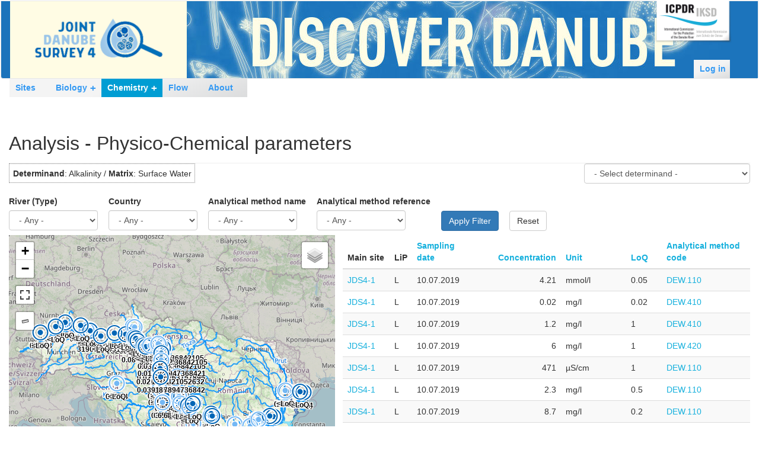

--- FILE ---
content_type: text/css
request_url: https://data.danubesurvey.org/jds4/themes/bootstrap_lite/css/overrides.css?t5zc72
body_size: 2272
content:
/* Navbar + admin-bar fixes */
body.navbar-is-fixed-bottom{
  padding-bottom:50px!important;
}

body.navbar-is-fixed-top {
  padding-top:70px!important;
}

body.navbar-is-fixed-top-padding{
  padding-top:70px!important;
}

body div#admin-bar{
  z-index:1600;
}

body.navbar-admin-bar.navbar-is-fixed-top .navbar-fixed-top  {
  padding-top: 33px;
}

/* Logo fixes to meet navbar requirements by size. */
.navbar-brand img{
  height: 40px;
  float: left;
  margin-top: -10px;
  padding-right: 10px;
}

ul li.collapsed,ul li.expanded,ul li.leaf{
  list-style:none;list-style-image:none;
}

/* Form style fixes. */
html.js fieldset.collapsed{
  height:auto;
}

fieldset legend.panel-heading{
  float:left;line-height:1em;margin:0;
}

fieldset .panel-body{
  clear:both;
}

fieldset .panel-heading a.panel-title{
  color:inherit;display:block;margin:-10px -15px;padding:10px 15px;
}

fieldset .panel-heading a.panel-title:hover{
  text-decoration:none;
}

.input-group span.input-group-addon {
  min-width: 100px;
}

.contact-site-form span.input-group-addon {
  min-width: 150px;
}

.input-group textarea {
  border-bottom-left-radius: 0;
  border-top-left-radius: 0;
  border-top-right-radius: 4px;
  border-bottom-right-radius: 0;
}


.form-control.required::-webkit-input-placeholder { color: rgba(255, 0, 14, 0.68); }
.form-control.required:-moz-placeholder { color: rgba(255, 0, 14, 0.68); }
.form-control.required::-moz-placeholder { color: rgba(255, 0, 14, 0.68); }
.form-control.required:-ms-input-placeholder { color: rgba(255, 0, 14, 0.68); }

.form-item input.error, .form-item textarea.error, .form-item select.error {
  border: 1px solid red;
}

.checkbox input[type=checkbox], .checkbox-inline input[type=checkbox], .radio input[type=radio], .radio-inline input[type=radio] {
  margin-left: 0px;
}

.form-actions .btn {
  margin-left: 2px;
  margin-right: 2px;
}

/* Table style fixes. */
th.checkbox,td.checkbox,th.radio,td.radio{
  display:table-cell;
}

tr.even {
  background-color: transparent;
}

.sticky-header th {
  padding: 8px;
}

/* Vertical tab fixes. */
.vertical-tab-item {
  background-color: #f7f7f9;
}

.vertical-tab-link {
  color: black;
}
.vertical-tab-link span {
  color: #555;
}

.vertical-tab-link:focus strong,
.vertical-tab-link:active strong,
.vertical-tab-link:hover strong,
.vertical-tab-link:focus .fieldset-legend,
.vertical-tab-link:active .fieldset-legend,
.vertical-tab-link:hover .fieldset-legend {
  text-decoration: none;
  outline: none;
}
.vertical-tab-item:focus,
.vertical-tab-item:active,
.vertical-tab-item:hover,
.vertical-tab-item:focus,
.vertical-tab-item:active,
.vertical-tab-item:hover{
  background-color: white;
}

.vertical-tabs-pane .fieldset-wrapper {
  padding: 1em;
}

a.fieldset-title,
a.fieldset-title:focus,
a.fieldset-title:hover {
  text-decoration: none;
}

/* Fix drop button style in admin area. */
.dropbutton .dropbutton-action > * {
  padding: 6px 12px;
}

.dropbutton .dropbutton-action a,
.dropbutton .dropbutton-action a:hover
{
  color: #337ab7;
  border: none;
}
.dropbutton .dropbutton-action a:hover
{
  text-decoration: underline;
}

/* Fix Hanle for drag&drop. */
div.handle {
  box-sizing: content-box;
}

/* Fix tabs. */
div.tabs {
  padding-bottom: 10px;
}

ul.action-links i.fa {
  padding-right: 10px;
}

/* Fix icons for collapsibel fieldset. */
.js fieldset.collapsible .fieldset-title {
  background: none;
  padding-left: 0px;
}

.js fieldset.collapsible .fieldset-title:before {
  content: "\e252";
  font-family: 'Glyphicons Halflings';
  font-style: normal;
  font-size: 13px;
  padding-right: 10px;
}

.js fieldset.collapsed .fieldset-title {
  background: none;
  padding-left: 0px;
}

.js fieldset.collapsed .fieldset-title:before {
  content: "\e250";
  font-family: 'Glyphicons Halflings';
  font-style: normal;
  font-size: 13px;
  padding-right: 10px;
}

/* Fix VIEWS UI. */
.container-inline div {
  display: inline-block;
}

.views-display-setting .label {
  color: #666666;
  font-size: 12px;
}

#views-ui-preview-form > div > div,
#views-ui-preview-form > div > input {
  float: none;
}

.views-display-columns > * {
  margin: 0;
}
.views-display-columns > *:first-child {
  margin: 0px;
  padding-left:15px;
}

.views-ui-display-tab-bucket {
  padding-top: 0px;
}

.views-ui-display-tab-bucket .dropbutton li > * {
  padding: 6px 12px;
}

.views-ui-display-tab-bucket + .views-ui-display-tab-bucket {
  border-top: 1px solid #ddd;
}

/* Fix page title padding. */
h1.page-title {
  padding-bottom: 15px;
}

/* Style user pic. */
.user-picture img {
  border: 1px solid #e5e7e8;
  padding: 1px;
}

/* Style nodes and coments in twitter style. */
.view-mode-teaser,
.comment {
  padding-bottom: 15px;
  padding-top: 15px;
  margin-top: 0px;
  border-bottom: 1px dashed #efefef;
}

/* Add spacing for pager. */
ul.pager {
  padding-top: 20px;
}

/* Fixing problem with width of container */
@media (min-width: 1200px) {
  .container {
    max-width: 1170px;
  }
}

.navbar-is-fixed .l-header {
/*  margin-top: 10px;*/
}

/* Navbar too narrow out of box */
#navbar .container {
  padding: 10px 20px;
}

img {
  margin: 20px 0;
}

footer, .block-system-main-menu {
  display: block;
  padding: 20px 0px;
}

/* Fixing core problem with drop down menu */
.js .menu-dropdown a,
.js .menu-dropdown a:hover,
.js .menu-dropdown a:focus,
.js .menu-dropdown a:active {
  padding-right: 24px;
}

/* Force password field to be full width */
span.password-toggle-wrapper {
  width: 100%;
}

/* Fixes a conflict between Bootstrap and the admin bar */

#admin-bar .dropdown li > a,
#admin-bar .dropdown li > span {
  margin-bottom: 0;
}

/* Overrides for specific Bootswatch themes */

/* cerulean */

body.cerulean .dropbutton .dropbutton-action a,
body.cerulean .dropbutton-toggle button {
  color: #2FA4E7;
  background-color: #ffffff;
  background-image: none;
}

body.cerulean .dropbutton .dropbutton-action a:hover {
  color: #0D8FDB;
  background-color: #f7f7f7;
}

body.cerulean .dropbutton .dropbutton-action>* {
  padding: 0.1em 0.5em;
}

/* cosmo */

body.cosmo .dropbutton .dropbutton-action a {
  color: #2780E3;
  background-color: #ffffff;
  background-image: none;
}

body.cosmo .dropbutton .dropbutton-action a:hover {
  color: #1864AB;
  background-color: #f7f7f7;
}

body.cosmo .dropbutton .dropbutton-action>* {
  padding: 0.1em 0.5em;
}

/* cyborg */

body.cyborg .dropbutton .dropbutton-action a {
  color: #2A9FD6;
  background-color: #ffffff;
  background-image: none;
}

body.cyborg .dropbutton .dropbutton-action a:hover,
body.cyborg .dropbutton-arrow {
  color: #1E7CAB;
  background-color: #f7f7f7;
}

body.cyborg .dropbutton .dropbutton-action>* {
  padding: 0.1em 0.5em;
}

body.cyborg .table a:not(.btn),
body.cyborg .table a:not(.btn) {
  color: #2a9fd6;
  text-decoration: none;
}

body.cyborg tr.odd {
  background-color: unset;
}

body.cyborg .table>tbody>tr:nth-of-type(odd) {
  background-color: #080808;
}

body.cyborg table>tbody>tr:hover {
  background-color: #282828;
}

/* darkly */

body.darkly .dropbutton .dropbutton-action a,
body.darkly .dropbutton-toggle button{
  color: #0ce3ac;
  background-color: #464545;
    background-image: none;
}

body.darkly .dropbutton .dropbutton-action a:hover,
body.darkly .dropbutton-toggle button:hover,
body.darkly .dropbutton-toggle button:focus {
  color: #0ce3ac;
  background-color: #2c2c2c;
}

body.darkly .dropbutton .dropbutton-action>* {
  padding: 0.1em 0.5em;
}

body.darkly .table a:not(.btn),
body.darkly .table a:not(.btn) {
  color: #0ce3ac;
  text-decoration: none;
}

body.darkly tr.odd {
  background-color: unset;
}

body.darkly tr.even,
body.darkly tr.odd {
  border-bottom: none;
}

body.darkly .table>tbody>tr:nth-of-type(odd) {
  background-color: #3d3d3d;
}

body.darkly table>tbody>tr:hover {
  background-color: #464545;
}

/* flatly */

body.flatly .dropbutton .dropbutton-action a {
  color: #18BC9C;
  background-color: #f7f7f7;
}

body.flatly .dropbutton .dropbutton-action a:hover {
  color: #148F77;
}

/* journal */

body.journal .dropbutton .dropbutton-action a {
  color: #EB6864;
  background-color: #f7f7f7;
}

body.journal .dropbutton .dropbutton-action a:hover {
  color: #DA4F4B;
}

/* lumen */

body.lumen .dropbutton .dropbutton-action a {
  color: #158CBA;
  background-color: #f7f7f7;
}

body.lumen .dropbutton .dropbutton-action a:hover {
  color: #1175A0;
}

/* paper */

body.paper .dropbutton .dropbutton-action a {
  color: #2196F3;
  background-color: #f7f7f7;
}

body.paper .dropbutton .dropbutton-action a:hover {
  color: #2196f3;
}

/* readable */

body.readable .dropbutton .dropbutton-action a {
  color: #4582ec;
}

body.readable .dropbutton .dropbutton-action a:hover,
body.readable .dropbutton-widget {
  color: #4582ec;
  background-color: #f7f7f7;
}

/* sandstone */

body.sandstone .dropbutton .dropbutton-action a {
  color: #93c54b;
  background-color: #f7f7f7;
}

body.sandstone .dropbutton .dropbutton-action a:hover {
  color: #93c54b;
}

body.sandstone .dropbutton .dropbutton-action>* {
  padding: 0.1em 0.5em;
}

/* simplex */

body.simplex .dropbutton .dropbutton-action a {
  color: #D9230F;
  background-color: #f7f7f7;
  background-image: none;
}

body.simplex .dropbutton .dropbutton-action a:hover {
  color: #C71C08;
}

/* slate */

body.slate .dropbutton .dropbutton-action a {
  color: #ffffff;
}

body.slate .dropbutton .dropbutton-action a:hover {
  color: #ffffff;
}

/* spacelab */

body.spacelab .dropbutton .dropbutton-action a {
  color: #3399F3;
  background-color: #f7f7f7;
  background-image: none;
}

body.spacelab .dropbutton .dropbutton-action a:hover {
  color: #227FDD;
}

/* superhero */

body.superhero .dropbutton .dropbutton-action a,
body.superhero .dropbutton-arrow {
  color: #DF691A;
  background-color: #f7f7f7;
}

body.superhero .table a:not(.btn),
body.superhero .table a:not(.btn) {
  color: #DF691A;
  text-decoration: none;
}

body.superhero .dropbutton .dropbutton-action a:hover,
body.superhero .table a:not(.btn):hover,
body.superhero .table a:not(.btn):hover {
  color: #CF5C0A;
  text-decoration: underline;
}

body.superhero .dropbutton .dropbutton-action>* {
  padding: 0.1em 0.5em;
}

body.superhero table,
body.superhero .table {
  font-size: inherit;
}

/* united */

body.united .dropbutton .dropbutton-action a {
  color: #E95420;
  background-color: #f7f7f7;
}

body.united .dropbutton .dropbutton-action a:hover {
  color: #D4420D;
}

/* yeti */

body.yeti .dropbutton .dropbutton-action a {
  color: #008CBA;
  background-color: #f7f7f7;
}

body.yeti .dropbutton .dropbutton-action a:hover {
  color: #0079A1;
}

body.yeti table,
body.yeti .table {
  font-size: inherit;
}


--- FILE ---
content_type: text/css
request_url: https://data.danubesurvey.org/jds4/files/css_injector/css_injector_2.css?t5zc72
body_size: 1486
content:
/* todo: Tune display of menu for small screen */

/* General colors and sizes - also for h2, h3? */
a {
  color: #15B0DD;
}
h1 {
  font-size: 32px;
}
h2 {
  font-size: 26px;
}
h3 {
  font-size: 18px;
}
th {
  border-bottom: 1px solid #ccc;
}
table tr>td, table tr>th {
  padding: 6px;
}
tr.odd {
  background-color: #f9f9f9;
}

/* Specific bootstrap lite in Backdrop fixes */
img {
  margin: 0;
}

/* Link style for navigation links */
.js .block-menu .menu-dropdown, .js .block-menu .menu-dropdown ul {
  background: linear-gradient(160deg, rgba(244,244,244,1) 44%, rgba(219,220,221,1) 100%);
  border: none;
}
.js .menu-dropdown a, .js .menu-dropdown a:hover, .js .menu-dropdown a:focus, .js .menu-dropdown a:active {
  color: #3399f3;
  font-weight: bold;
  padding-top: 7px;
  padding-bottom: 7px;
  padding-left: 10px;
}
.js .menu-dropdown li.active-trail > a, .js .menu-dropdown li a:hover {
  background-color: #009dd3;
  color: #fff;
  text-decoration: none;
}
@media (min-width: 48em) {
  .menu-dropdown a span.sub-arrow {
  padding-left: 5px;
  border-width: 0;
  width: unset;
  height: unset;
  right: unset;
  top: 50%;
  margin-top: -17px;
}}

/* Fix admin bar spacing on top - not necessary here
.admin-bar body {
  margin-top: 16px;
}
*/

/* Fix menu width - not full page width */
@media (min-width: 48em) {
  .menu-toggle-state:not(:checked) ~ .menu {
    display: inline-block;
    min-width: 298px;
  }
}

/* Header banner */
header .l-header-inner {
  position: relative; /* make absolute right positioning of child elements possible */
}
header #navbar {
  background-color: #1B73BB;
  margin-left: -15px;
  padding-left: 15px;
  margin-right: -15px;
  padding-right: 0px;
  margin-bottom: 0;
  border-top-left-radius: 0;
  border-top-right-radius: 0;
}
header #navbar .container-fluid {
  background: url(/jds4/files/theme_jds4/header_image.jpg) no-repeat 282px bottom,
    url(/jds4/files/theme_jds4/header_image.jpg) no-repeat 1215px top;
}

/* Main Logo background */
.navbar-brand {
  height: 130px;
  width: 298px;
  margin-top: 0px;
  padding-top: 25px;
  padding-left: 40px;
  background: #FFFCE4;
  text-align: center;
}
.navbar-brand img {
  height: unset;
  margin-top: unset;
}
.navbar-default .navbar-brand:focus, .navbar-default .navbar-brand:hover {
  background-color: #FFFCE4;
}

/* ICPDR Logo */
.block-block-3 {
  position: absolute;
  right: 45px;
  top: 0px;
}
.block-block-3 img {
  max-width: 130px;
  margin: 0;
}

/* User menu */
.block-system-user-menu {
  position: absolute;
  top: 100px;
  right: 48px;
}
.block-system-user-menu .menu-dropdown a, .block-system-user-menu .menu-dropdown a:hover {
  padding-right: 7px;
}

/* Main menu on top navigation bar */
.block-system-main-menu {
  padding: 0;
}
.block-system-main-menu .menu-dropdown {
  margin: 0 10px 20px 0px;
}

/* Breadcrumb navigation */
.breadcrumb {
  margin-top: -10px;
  margin-left: 0px;
  padding-left: 10px;
  font-size: 0.9em;
  font-style: italic;
  background: transparent;
}

/* Messages */
.layout .l-messages {
  padding-top: 0em;
}
.alert {
  padding-left: 50px;
}

h1.page-title {
  margin-bottom: 0;
  border-bottom: 1px solid #eeeeee;
}


/* Blocks */
h2.block-title {
  font-size: 20px;
}
/* JDS4 Report Block */
.block-block-2 {
  margin-left: 10px;
  background: rgba(255,255,255,0.5);
  width: fit-content;
}


/* Node display */

/* Add spacing between fields */
.field {
  margin-top: 0.5em;
}

.field-name-field-segment .field-item {
  float: left;
  display: inline;
  padding-right: 0.5em;
}

.field-type-image .field-item {
  display: inline-block;
  margin-right: 1em;
}

/* Views */
/*
.view-content table {
  border: 1px solid #ddd;
}
.view-content table > thead > tr > th, 
.view-content table > tbody > tr > td, 
.view-content table > tfoot > tr > td {
  border: 1px solid #ddd;
}
.view-content table > thead > tr > th, .view-content table > thead > tr > td {
  border-top: 1px solid #ddd !important;
  border-bottom: 2px solid #ddd !important;
}
*/
/* Footer */
footer {
  margin: 0;
  font-size: .9em;
  min-height: 200px;
  background: url(/jds4/files/theme_jds4/footer_bg.png) no-repeat center bottom;
}
.block-menu-menu-footer-menu ul {
  padding: 10px 0;
}
.block-menu-menu-footer-menu ul > li {
  display: inline-block;
}
.block-menu-menu-footer-menu ul > li a {
  padding: 10px 15px;
}
.block-menu-menu-footer-menu ul > li > a:hover, .block-menu-menu-footer-menu ul > li > a:focus {
  text-decoration: none;
  background-color: #eeeeee;
}

/* Forms */
.form-type-managed-file {
  margin-bottom: 0;
}
input.form-file {
  float: left;
  padding-top: 4px;
}
.node-form fieldset legend {
  font-size: revert;
  margin-bottom: 0;
}
.node-form fieldset legend .summary {
  display: none;
}
#edit-body {
  margin-bottom: 1em;
}

/* Adapt Chosen drop-down style */
.chosen-container-multi {
  width: 100% !important;
}
.chosen-container-multi .chosen-choices {
  border: none;
  box-shadow: none;
  background-image: none;
  padding: 0;
  margin: -3px 
}
/* Align placeholder text */
.chosen-container-multi .chosen-choices li.search-field input[type="text"] {
  margin: 5px;
}
/* Align dropdown container */
.chosen-drop {
  left: 0;
  margin-top: 2px;
}


--- FILE ---
content_type: text/css
request_url: https://data.danubesurvey.org/jds4/modules/leaflet/libraries/leaflet_plugins/leaflet.viewcenter.css?t5zc72
body_size: -229
content:
.leaflet-control-view-center { background-image: url('images/icon-viewcenter.png'); }


--- FILE ---
content_type: text/css
request_url: https://data.danubesurvey.org/jds4/modules/views_flipped_table/css/views_flipped_table.css?t5zc72
body_size: -213
content:
/*td.views-column-odd {
  background: #efefef;
}*/
td.views-column-even {
  background: #f7f7f7;
}


--- FILE ---
content_type: text/css
request_url: https://data.danubesurvey.org/jds4/modules/jds/libraries/leaflet-linearmeasurement/src/Leaflet.LinearMeasurement.css?t5zc72
body_size: 672
content:
.icon-active {
  background-color: #ffc !important;
}

.icon-ruler {
  cursor: pointer;
  background-image: url('data:image/png; base64,[base64]/bOzDBuZqes0nR1dTRHRQPsH0McAw9IIlzhuC+hh7QewjEdco4dTbEMTEQOc4xBbuMcrdrGEE6ziCusVYBEXWKj4Po5q+0ZmmgljDNrMfIuIp9q2g/fM3I+IwENEbNa5w2JWIjNFxAHucFvAqEp4wRST0k1mfszam2LvG3CGSWY+z222ktrM/Pyt/rmmrvOvN/oCjRNGEaC8yE0AAAAASUVORK5CYII=') !important;
}

.ruler-map {
  cursor: crosshair !important;
}

.total-popup {
  width: auto !important;
  height: auto !important;
  padding-left: 15px;
  margin-top: -10px !important;
  background-color: transparent;
}

.total-popup-content {
  padding: 1px 7px;
  background-color: #4d90fe;
  border-radius: 8px;
  color: white;
  font-weight: bold;
  white-space: nowrap;
  text-align: center;
}

  .total-popup-content .poly-close {
    display: none;
  }

    .total-popup-content .poly-close:hover {
      opacity: 0.7;
    }

  .total-popup-content:hover .poly-close {
    display: inline;
    margin-left: 10px;
    position: relative;
    cursor: pointer;
  }

  .total-popup-content svg {
    width: 15px;
    height: 10px;
    position: relative !important;
    top: 0px !important;
    left: 5px !important;
  }

    .total-popup-content svg path {
      stroke: white;
      fill: transparent;
      stroke-linecap: round;
      stroke-width: 7;
    }

    .total-popup-content svg:hover {
      opacity: 0.7;
    }

    .total-popup-content svg:active {
      opacity: 0.3;
    }

.total-popup-label {
  padding: 0px;
  padding-top: 10px;
  background-color: transparent;
  text-shadow: 1px 1px 0px rgba(255, 255, 255, 1);
  color: #4d90fe;
  font-weight: bold;
  font-size: 10px;
  white-space: nowrap;
}

.node-label {
  top: -25px !important;
}

.azimut {
  color: blue;
  text-shadow: 1px 1px 0px white;
  font-size: 13px;
  font-weight: normal;
}

.azimut-final {
  text-shadow: none;
  font-weight: bold;
}


--- FILE ---
content_type: text/css
request_url: https://data.danubesurvey.org/jds4/files/css_injector/css_injector_5.css?t5zc72
body_size: -11
content:
/* Hide Matrix filter on Main Sites views page */ 
.view-jds-main-sites #edit-matrix-wrapper {
  display: none;
}

/* Hide Taxon name filter if already as contextual filter */
form.hide_taxon_name #edit-taxon-name-wrapper {
  display: none;
}

/* Hide HTML editor help */
#edit-body-und-0-format {
  display: none;
}

/* Hide 'Show row heights' */
.page-node .tabledrag-toggle-weight-wrapper {
  display: none;
}

input:disabled, select:disabled {
  background-color: lightgrey !important;
}

--- FILE ---
content_type: text/css
request_url: https://data.danubesurvey.org/jds4/files/css_injector/css_injector_7.css?t5zc72
body_size: 3304
content:
select {
  /* max-width: 20em; should be more selective, too narrow for hymo change node */
}


/* Nodes */

.node-unpublished {
  background-color: #efefef;
}
/* Fix line-breaks for plain text field */
.node-dataset .field-name-body .field-item {
  white-space: pre-line;
}
/* Text pages should not be full-width */
.node-type-page article {
  max-width: 70em;
}
/* Node links: button-like */
.links.inline li {
  border: 1px solid ##198754;
  background-color: #198754;
  margin-top: 1em;
  margin-right: 0.5em;
  display: inline-block;
    font-family: "Oswald", Arial Narrow, sans-serif;
    font-weight: 500;
    line-height: 1.15;
    text-transform: uppercase;
    -webkit-font-smoothing: antialiased;
    padding: 0.375rem 0.75rem;
}
.links.inline li a {
  color: #ffffff;
  padding: 5px;
}
/* Files field label */
.field-type-file .field-label { font-weight: 600; }

/* Node comments */
.comment, .comment-form {
  border: 1px solid gray;
  padding: 1em;
  margin: 1em 0 1em 2em;
}
#comments .indented {
  margin-left: 2em;
}
.comment h3 {
  display: none;
}
.comment .submitted .permalink {
  float: right;
}

/* Hide node title for report layout displayed on report chapter page */
.block-views-related-report-layout-block .node-report-layout h2 {
  display: none;
}

/* HYMO Segment nodes */
.node-hymo-segment ul.links {
    display: block;
    text-align: right;
}
.field.field-name-field-segment .field-item {
    display: inline-block;
}


/* Views */

.view-footer {
  clear: both; /* right is important for Analysis view - was removed, causes trouble elsewhere? */
  padding-top: .5em;
}
.view .feed-icon {
  text-align: right;
}
.view-grouping-header {
    font-size: 1.1em;
    font-weight: bold;
    margin-top: 1.8em;
}
.views-table caption {
    text-align: left;
    font-weight: bold;
}
table.views-table {
    caption-side: top;
    border-collapse: collapse;
}
.view-filters {
    clear: left;
    padding-top: 1em;
}
.views-table td .item-list ul, .views-table td p {
    margin: 0;
}
.view-filters .form-select {
    max-width: 15rem;
}
.js .dropbutton-wrapper {
  min-height: 1.4em;
}

/* Views bulk operations - right aligned */
.view-display-id-page .vbo-views-page {
  margin-bottom: 1em;
}
.vbo-views-form #edit-select, .button_add {
  clear: both;
  text-align: right;
}
.views-field-views-bulk-operations .checkbox input[type=checkbox] {
  position: revert;
}

/* Layout of map + table on same line - Map is on the left site */
@media (min-width: 800px) {
  /*.view-display-id-page.map-table*/ .view-display-id-attachment_map /*,
  .map-table.view-display-id-attachment_map,
  .view-hymo-segments .attachment-before */ {
    width: 45%;
    padding-right: 1%;
    float: left;
  }
  .view-display-id-attachment_map .ip-geoloc-map > div {
    /*height: calc(100vh - 340px) !important;  500px; */
  }
/*
  body.page-main-sites-foo #block-system-main > .view-jds-main-sites > .view-content {
    margin-top: -48px;
  }
  #block-system-main > .map-table > .view-content .footable,
  #block-system-main > .map-table > .view-content .footable tr.footable-filtering th {
    border: none;
    padding-right: 0;
  }
*/
  /* Table is on the right site */
  .view-display-id-page.map-table > .view-content,
  .view-display-id-page.map-vbotable > .view-content .vbo-views-page,
  .map-table.view-display-id-block_table > .view-content /*,
  .view-hymo-segments .view-content .table-responsive */ {
    max-height: 500px;
    width: 55%;
    float: right;
    overflow-y: scroll;
  }
  /* Sticky table header */
  .map-table > .view-content table > thead tr th, 
  .map-vbotable > .view-content table > thead tr th {
      position: sticky;
      top: 0;
      z-index: 1;
  }

  /* View footer */
  .map-table .attachment-after {
    clear: both;
  }
}


/* Maps */
.leaflet-tagged-marker div.tag-below-marker {
  color: black;
  font-weight: bold;
  font-size: 12px;
  width: max-content;
}
.leaflet-tagged-marker .fa-magnifying-glass + .tag-below-marker {
  top: 15px;
}
.leaflet-tagged-marker i {
  font-size: 32px;
}
.leaflet-tagged-marker i.glyphicon-map-marker {
  top: -30px;
  left: -41px;
}
.leaflet-tagged-marker i.glyphicon-search,
.leaflet-tagged-marker i.glyphicon-zoom-in {
  -webkit-transform: rotate(-20deg);
  -moz-transform: rotate(-20deg);
  -ms-transform: rotate(-20deg);
  -o-transform: rotate(-20deg);
  transform: rotate(-20deg);
  position: relative;
  top: -12px;
  left: -41px;
}
.leaflet-tagged-marker i.fa-magnifying-glass {
  -webkit-transform: rotate(-20deg);
  -moz-transform: rotate(-20deg);
  -ms-transform: rotate(-20deg);
  -o-transform: rotate(-20deg);
  transform: rotate(-20deg);
  left: -42px;
  top: -13px;
}
.leaflet-tagged-marker i.glyphicon-search ~ div.tag-below-marker,
.leaflet-tagged-marker i.glyphicon-zoom-in ~ div.tag-below-marker {
  top: 14px;
}

.leaflet-tagged-marker i:hover, .leaflet-tagged-marker.synced-content-hover i {
  color: black;
}
.leaflet-tagged-marker i.glyphicon-map-marker:hover, .leaflet-tagged-marker.synced-content-hover i.glyphicon-map-marker {
  font-size: 40px;
  top: -40px;
}
i.marker-selected {
  color: red;
}

/* Site markers */
.marker-danube {
  color: #0065B5;
}
.marker-groundwater {
  color: #339900;
}
.marker-wastewater {
  color: #993333;
}
.marker-tributary {
  color: #74B8F4;
}

/* BQE Markers */
.marker-bqe-fi {
  color: #006EAF
}
.marker-bqe-mp {
  color: #9CBA5C
}
.marker-bqe-mzb {
  color: #ED9B2B
}
.marker-bqe-pp {
  color: #AB8149
}
.marker-bqe-pb {
  color: #DBCC47
}

.leaflet-popup {
  min-width: 150px;
  max-width: 250px;
  width: max-content;

  font-size: 11px;
}
.leaflet-popup-content {
  margin: 13px;
}

.view-jds-main-sites .leaflet-popup {
  margin-bottom: -10px; /* not sure if this is needed elsewhere */
}

/* Line segments */
.leaflet-interactive {
  stroke: SlateGray;
  stroke-width: 4px;
}
svg path.leaflet-interactive:hover {
  stroke-width: 6px;
  outline: 1px dashed darkslategrey;
}
.line-blue {
  stroke: blue;
}
.line-green {
  stroke: green;
}
.line-yellow {
  stroke: yellow;
}
.line-orange {
  stroke: orange;
}
.line-red {
  stroke: red;
}

/* Remove unnecessary map cluster icon */
.leaflet-control-cluster {
  display: none;
}

/* Green check mark */
.view-report-layouts td.views-field-flagged {
  color: green;
}

/* Internal data marker */
.view .views-field.internal, .internal legend a, .internal > a {
  color: red !important;
}
/*
th.internal::after {
  content: "*";
  position: relative;
  top: -0.5em;
  font-size: 80%;
}
*/

/* Determinands selection for Analysis View */
.block-views-jds-determinands-block-jumpmenu {
  float: right;
  max-width: 20em;
}
.block-views-jds-determinands-block-jumpmenu .form-item-jump {
  margin-top: 0;
}
.form-autocomplete {
  max-width: 20em;
}
/* Hide when determinands overview is shown */
body.page-chemistry-analysis--all .view-jds-analysis .view-filters,
body.page-chemistry-analysis--all .block-views-jds-determinands-block-jumpmenu {
 display: none;
}
/* Display of selected contextual filters */
.filtersbreadcrum {
  padding: 0.4em;
  border: 1px dotted grey;
  width: fit-content;
  width: -moz-fit-content;
}

/* Messages overrides */
div.messages.status:before {
  background-color: #6dd800; /* light green for icon */
}
.messages.status, .messages.success {
  color: #234600;
  background-color: #eaffe2; /* lighter green for text */
}


/* Validation results */
div.messages+validation {
  padding-left: 0px;
}
.messages.validate {
  padding: 0.3rem 0.3rem 0.3rem 2.3rem;
  min-height: 2rem;
  margin: 1px;
}    
.messages.validate::before {
  width: 1.9rem;
  height: 100%;
  background-size: 90%;
  background-position-y: 0.1rem;
  background-position-x: 0.1rem;
}
.messages.validate.error::before {
  background-image: url("../../core/misc/message-error.svg");
}
.messages.validate.warning::before {
  background-image: url("../../core/misc/message-warning.svg");
}
.messages.validate.info::before {
  background-image: url("../../core/misc/message-info.svg");
}
.messages.validate.success::before {
  background-color: #6dd800; /* same color as for status message */
  background-image: url("../../core/misc/message-ok.svg");
}


/* Chosen: auto-extend height for many selected items */
.chosen-container-multi {
    height: fit-content;
}

/* Status of survey plan samples */
.view tr.unscheduled td {
  color: lightgray;
}

/* Team color for sample definition table */
tr.team- {
  border-left: 5px solid transparent;
}
tr.team-N, tr.team-National-team {
  border-left: 5px solid forestgreen;
}
tr.team-O, tr.team-Operator {
  border-left: 5px solid rosybrown;
}
tr.team-LS1, tr.team-Longitudinal-Survey-Team-1,
tr.team-LS2, tr.team-Longitudinal-Survey-Team-2,
tr.team-LS3, tr.team-Longitudinal-Survey-Team-3,
tr.team-LS4, tr.team-Longitudinal-Survey-Team-4,
tr.team-LS5, tr.team-Longitudinal-Survey-Team-5
{
  border-left: 5px solid mediumpurple;
}

/* Team color for calendar */
.fc .fc-event.team-N .fc-list-event-dot,
.fc-daygrid-day-events .fc-event.team-N {
  background-color: forestgreen;
  border-color: forestgreen;
}
.fc .fc-event.team-O .fc-list-event-dot,
.fc-daygrid-day-events .fc-event.team-O {
  background-color: rosybrown;
  border-color: rosybrown;
}
.fc .fc-event.team-LS1 .fc-list-event-dot,
.fc .fc-event.team-LS2 .fc-list-event-dot,
.fc .fc-event.team-LS3 .fc-list-event-dot,
.fc .fc-event.team-LS4 .fc-list-event-dot,
.fc .fc-event.team-LS5 .fc-list-event-dot,
.fc-daygrid-day-events .fc-event.team-LS1,
.fc-daygrid-day-events .fc-event.team-LS2,
.fc-daygrid-day-events .fc-event.team-LS3,
.fc-daygrid-day-events .fc-event.team-LS4,
.fc-daygrid-day-events .fc-event.team-LS5 {
  background-color: mediumpurple;
  border-color: mediumpurple;
}
.fc-timegrid-body {
    display: none;
}

}
/* Break long code previews 
.views-field-field-sample-code-preview {
  word-break: break-all;
}
*/

/* Keep code in one line (multiple lines) */
.views-field-field-sample-codes, .views-field-field-sample-lip {
  white-space: nowrap;
}

.views-field-field-sample-date-planned ul {
  list-style-type: none;
}
.views-field-field-sample-date-planned ul li {
  margin: 0;
}

.view-jds-survey-plan .views-field-title {
  width: 20%;
}
.views-field-field-sample-methods {
  width: 5%;
    
}
/*.views-field-field-sample-lip, removed - too narrow for node/1721/samples */
.views-field-field-team,
.views-field-field-annex {
  width: 3%;
}
/* General remark */
.view-jds-survey-plan .views-field-body-1 {
  width: 22%;
}
/* Site remark */
.view-jds-survey-plan .views-field-body {
  width: 20%;
}
.views-field-field-sample-date-planned,
.views-field-field-sample-codes {
  width: 7%;
}
.views-field-edit-node,
.views-field-sample-definition-nid {
  width: 5%;
}


/* Sampling - coordinates */
.sample-coordinates-fields .form-item {
  display: inline-block;
  width: fit-content !important;
}


/* HYMO Change details */
.view-hymo-changes.view-display-id-attachment_details,
.view-hymo-changes.view-display-id-attachment_details .view-content {
  margin-top: 2em;
}
.view-hymo-changes.view-display-id-attachment_details .views-row {
  margin-top: 1em;
}

.view-display-id-attachment_details .views-label {
    font-weight: bold;
}
.view-display-id-attachment_details .field-content {
    display: inline-block;
}

/* HYMO Segment photos */
.block-views-hymo-segment-photos-block {
  margin-top: 2em;
}

/* Photoset node */
.field-name-field-photos .field-item {
  display: inline-block;
  margin-bottom: 4px;
}

/* Photoset view */
.mosaic-grid-overlay li {
  list-style: none;
}

/* Glightbox popup (used for site page) */
html.inside-iframe main {
    paddin-top: 0;
}
html.inside-iframe .l-wrapper {
    margin-top: 0
}
html.inside-iframe.admin-bar body {
    border-top: 0 !important;
}
html.inside-iframe #admin-bar {
    display: none;
}

/* unpublished node */
.unpublished {
    color: grey;
    background-color: #efefef;
    border: 1px dashed red;
    padding: 5px;
}

--- FILE ---
content_type: text/css
request_url: https://data.danubesurvey.org/jds4/files/css_injector/css_injector_8.css?t5zc72
body_size: 184
content:
/* Fix leaflet control border width */
.view-content .leaflet-touch .leaflet-control-zoomslider {
  border: 2px solid rgba(0,0,0,0.3);
}

/* Fix leaflet layer control overlap with minimap */
.leaflet-control-layers-list {
    overflow-y: scroll;
    overflow-x: hidden;
    max-height: 340px;
}

/* Fix too small font size, e.g. in scale control */
.leaflet-container {
/*  font-size: 1rem; */
}

.leaflet-container .popup-wms a.leaflet-popup-close-button {
    right: 7px;
}

/* Fix padding of layers list and WMS popup */
section.leaflet-control-layers-list, .popup-wms .leaflet-popup-content section {
  padding: 0;
}

/* Define maximum height and scrollbar for popup */
.popup-wms .leaflet-popup-content-wrapper {
  max-height: 300px;
  overflow-y: scroll;
  overflow-x: clip;
}

/* Improve marker text display */
.leaflet-tagged-marker {
  text-shadow:
    -1px -1px 0 #FFF,
    1px -1px 0 #FFF,
    -1px 1px 0 #FFF,
    1px 1px 0 #FFF;
}

.leaflet-grab {
  cursor: crosshair;
}

.current-marker {
    z-index: 1000 !important;
}

--- FILE ---
content_type: text/css
request_url: https://data.danubesurvey.org/jds4/files/css_injector/css_injector_10.css?t5zc72
body_size: -86
content:
.chosen-container-single .chosen-single,
.chosen-container-active.chosen-with-drop .chosen-single,
.chosen-container-active .chosen-choices,
.chosen-container-multi .chosen-choices {
    border: none;
    box-shadow: none;
    background-image: none;
}

/* Remove additional drop-down icon */
.chosen-container.form-select {
  background-image: none;
  padding: .375rem .375rem;
}
.chosen-drop {
  left: 0;
}

--- FILE ---
content_type: application/javascript
request_url: https://data.danubesurvey.org/jds4/modules/jds/libraries/leaflet-linearmeasurement/src/Leaflet.LinearMeasurement.js?v=undefined
body_size: 4340
content:
(function(){

  L.Control.LinearMeasurement = L.Control.extend({

      options: {
          position: 'topleft',
          unitSystem: 'imperial', // imperial | metric
          color: '#4D90FE',
          contrastingColor: '#fff',
          show_last_node: false,
          show_azimut: false
      },

      clickSpeed: 200,

      onAdd: function (map) {
          var container = L.DomUtil.create('div', 'leaflet-control leaflet-bar'),
              link = L.DomUtil.create('a', 'icon-ruler', container),
              map_container = map.getContainer(),
              me = this;

          link.href = '#';
          link.title = 'Toggle measurement tool';

          L.DomEvent.on(link, 'click', L.DomEvent.stop).on(link, 'click', function(){
              if(L.DomUtil.hasClass(link, 'icon-active')){
                  me.resetRuler(!!me.mainLayer);
                  L.DomUtil.removeClass(link, 'icon-active');
                  L.DomUtil.removeClass(map_container, 'ruler-map');

              } else {
                  me.initRuler();
                  L.DomUtil.addClass(link, 'icon-active');
                  L.DomUtil.addClass(map_container, 'ruler-map');
              }
          });

          function contrastingColor(color){
              return (luma(color) >= 165) ? '000' : 'fff';
          }

          function luma(color){
              var rgb = (typeof color === 'string') ? hexToRGBArray(color) : color;
              return (0.2126 * rgb[0]) + (0.7152 * rgb[1]) + (0.0722 * rgb[2]); // SMPTE C, Rec. 709 weightings
          }

          function hexToRGBArray(color){
              if (color.length === 3)
                  color = color.charAt(0) + color.charAt(0) + color.charAt(1) + color.charAt(1) + color.charAt(2) + color.charAt(2);
              else if (color.length !== 6)
                  throw('Invalid hex color: ' + color);
              var rgb = [];
              for (var i = 0; i <= 2; i++)
                  rgb[i] = parseInt(color.substr(i * 2, 2), 16);
              return rgb;
          }

          if(this.options.color && this.options.color.indexOf('#') === -1){
              this.options.color = '#' + this.options.color;
          } else if(!this.options.color){
              this.options.color = '#4D90FE';
          }

          var originalColor = this.options.color.replace('#', '');

          this.options.contrastingColor = '#'+contrastingColor(originalColor);

          return container;
      },

      onRemove: function(map){
          this.resetRuler(!!this.mainLayer);
      },

      initRuler: function(){
          var me = this,
              map = this._map;

          this.mainLayer = L.featureGroup();
          this.mainLayer.addTo(this._map);

          map.touchZoom.disable();
          map.doubleClickZoom.disable();
          map.boxZoom.disable();
          map.keyboard.disable();

          if(map.tap) {
              map.tap.disable();
          }

          this.dblClickEventFn = function(e){
              L.DomEvent.stop(e);
          };

          this.keyDownFn = function(e) {
            // ctrl-x cancel measurement
            if ((e.originalEvent.ctrlKey || e.originalEvent.metaKey) && e.originalEvent.key.toLowerCase() === 'x') {
                if (this.layer) {
                    //console.log('esc pressed!')                
                    this.layer.off('click');
                    this.layer.off('keydown');          
                    this.mainLayer.removeLayer(this.layer);
                    L.DomEvent.stop(e);
                    this.resetRuler(false);
                }
            }            
          }

          this.clickEventFn = function(e){
            console.log(e)
            if(me.clickHandle){
              clearTimeout(me.clickHandle);
              me.clickHandle = 0;

              if(me.options.show_last_node){
                me.preClick(e);
                me.getMouseClickHandler(e);
              }

              me.getDblClickHandler(e);

            } else {
              me.preClick(e);

              me.clickHandle = setTimeout(function(){
                me.getMouseClickHandler(e);
                me.clickHandle = 0;

              }, me.clickSpeed);
            }
          };
        
          this.moveEventFn = function(e){
            if(!me.clickHandle){
              me.getMouseMoveHandler(e);
            }
          };
          map.on('click', this.clickEventFn, this);
          map.on('mousemove', this.moveEventFn, this);
          map.on('keydown', this.keyDownFn, this);
          this.resetRuler();
      },

      initLayer: function(){
          this.layer = L.featureGroup();
          this.layer.addTo(this.mainLayer);
          this.layer.on('selected', this.layerSelected);
          this.layer.on('click', this.clickEventFn, this);
      },

      resetRuler: function(resetLayer){
          var map = this._map;

          if(resetLayer){
              map.off('click', this.clickEventFn, this);
              map.off('mousemove', this.moveEventFn, this);

              if(this.mainLayer){
                  this._map.removeLayer(this.mainLayer);
              }

              this.mainLayer = null;

              this._map.touchZoom.enable();
              this._map.boxZoom.enable();
              this._map.keyboard.enable();

              if(this._map.tap) {
                  this._map.tap.enable();
              }
          }

          this.layer = null;
          this.prevLatlng = null;
          this.poly = null;
          this.multi = null;
          this.latlngs = null;
          this.latlngsList = [];
          this.sum = 0;
          this.distance = 0;
          this.separation = 1;
          this.last = 0;
          this.fixedLast = 0;
          this.totalIcon = null;
          this.total = null;
          this.lastCircle = null;

          /* Leaflet return distances in meters */
          this.UNIT_CONV = 1000;
          this.SUB_UNIT_CONV = 1000;
          this.UNIT = 'km';
          this.SUB_UNIT = 'm';

          if(this.options.unitSystem === 'imperial'){
              this.UNIT_CONV = 1609.344;
              this.SUB_UNIT_CONV = 5280;
              this.UNIT = 'mi';
              this.SUB_UNIT = 'ft';
          }

          this.measure = {
              scalar: 0,
              unit: this.SUB_UNIT
          };
      },

      cleanUpMarkers: function(fixed){
          var layer = this.layer;

          if(layer){
              layer.eachLayer(function(l){
                  if(l.options && l.options.type === 'tmp'){
                      if(fixed){
                          l.options.type = 'fixed';
                      } else {
                          layer.removeLayer(l);
                      }
                  }
              });
          }
      },

      cleanUpFixed: function(){
          var layer = this.layer;

          if(layer) {
              layer.eachLayer(function(l){
                  if(l.options && (l.options.type === 'fixed')){
                      layer.removeLayer(l);
                  }
              });
          }
      },

      convertDots: function(){
          var me = this,
              layer = this.layer;

          if(layer) {
              layer.eachLayer(function(l){
                  if(l.options && (l.options.type === 'dot')){

                      var m = l.options.marker,
                          i = m ? m.options.icon.options : null,
                          il = i ? i.html : '';

                      if(il && il.indexOf(me.measure.unit) === -1){
                          var str = l.options.label,
                              s = str.split(' '),
                              e = parseFloat(s[0]),
                              u = s[1],
                              label = '';

                          if(l.options.label.indexOf(me.measure.unit) !== -1){
                              label = l.options.label;

                          } else if(u === me.UNIT){
                              label = (e * me.SUB_UNIT_CONV).toFixed(2) + ' ' + me.SUB_UNIT;

                          } else if(u === me.SUB_UNIT){
                              label = (e / me.SUB_UNIT_CONV).toFixed(2) + ' ' + me.UNIT;
                          }

                          var cicon = L.divIcon({
                              className: 'total-popup-label',
                              html: label
                          });

                          m.setIcon(cicon);
                      }
                  }
              });
          }
      },

      displayMarkers: function(latlngs, multi, sum) {
          var x, y, label, ratio, p,
              latlng = latlngs[latlngs.length-1],
              prevLatlng = latlngs[0],
              original = prevLatlng.distanceTo(latlng)/this.UNIT_CONV,
              dis = original;

          var p2 = this._map.latLngToContainerPoint(latlng),
              p1 = this._map.latLngToContainerPoint(prevLatlng),
              unit = 1;

          if(this.measure.unit === this.SUB_UNIT){
              unit = this.SUB_UNIT_CONV;
              dis = dis * unit;
          }

          var t = (sum * unit) + dis,
              qu = sum * unit;

          for(var q = Math.floor(qu); q < t; q++){
              ratio = (t-q) / dis;

              if(q % this.separation || q < qu) {
                  continue;
              }

              x = (p2.x - ratio * (p2.x - p1.x));
              y = (p2.y - ratio * (p2.y - p1.y));

              p = L.point(x, y);

              /* render a circle spaced by separation */

              latlng = this._map.containerPointToLatLng(p);

              label = (q + ' ' + this.measure.unit);

              this.renderCircle(latlng, 0, this.layer, multi ? 'fixed' : 'tmp', label);

              this.last = t;
          }

          return original;
      },

      renderCircle: function(latLng, radius, layer, type, label) {
          var color = this.options.color,
              lineColor = this.options.color,
              azimut = '',
              nodeCls = '';

          type = type || 'circle';

          var linesHTML = [];

          var options = {
              color: lineColor,
              fillOpacity: 1,
              opacity: 1,
              fill: true,
              type: type
          };

          var a = this.prevLatlng ? this._map.latLngToContainerPoint(this.prevLatlng) : null,
              b = this._map.latLngToContainerPoint(latLng);

          if(type === 'dot'){
            nodeCls = 'node-label';

            if(a && this.options.show_azimut){
              azimut = ' <span class="azimut"> '+this.lastAzimut+'&deg;</span>';
            }
          }

          var p_latLng = this._map.containerPointToLatLng(b);

          if(label){
              var cicon = L.divIcon({
                  className: 'total-popup-label ' + nodeCls,
                  html: '<span style="color: '+color+';">'+label+azimut+'</span>'
              });

              options.icon = cicon;
              options.marker = L.marker(p_latLng, { icon: cicon, type: type }).addTo(layer);
              options.label = label;
          }

          var circle = L.circleMarker(latLng, options);

          circle.setRadius(3);
          circle.addTo(layer);

          return circle;
      },

      getAzimut: function(a, b){
        var deg = 0;

        if(a && b){
          deg = parseInt(Math.atan2(b.y - a.y, b.x - a.x) * 180 / Math.PI);

          if(deg > 0){
            deg += 90;
          } else if(deg < 0){
            deg = Math.abs(deg);
            if(deg <= 90){
              deg = 90 - deg;
            } else {
              deg = 360 - (deg - 90);
            }
          }
        }

        this.lastAzimut = deg;

        return deg;
      },

      renderPolyline: function(latLngs, dashArray, layer) {
          var poly = L.polyline(latLngs, {
              color: this.options.color,
              weight: 2,
              opacity: 1,
              dashArray: dashArray
          });

          poly.addTo(layer);

          return poly;
      },

      renderMultiPolyline: function(latLngs, dashArray, layer) {
          /* Leaflet version 1+ delegated the concept of multi-poly-line to the polyline */
          var multi;

          if(L.version.startsWith('0')){
              multi = L.multiPolyline(latLngs, {
                  color: this.options.color,
                  weight: 2,
                  opacity: 1,
                  dashArray: dashArray
              });
          } else {
              multi = L.polyline(latLngs, {
                  color: this.options.color,
                  weight: 2,
                  opacity: 1,
                  dashArray: dashArray
              });
          }

          multi.addTo(layer);

          return multi;
      },

      formatDistance: function(distance, precision) {
          var s = L.Util.formatNum((distance < 1 ? distance*parseFloat(this.SUB_UNIT_CONV) : distance), precision),
              u = (distance < 1 ? this.SUB_UNIT : this.UNIT);

          return { scalar: s, unit: u };
      },

      hasClass: function(target, classes){
          var fn = L.DomUtil.hasClass;

          for(var i in classes){
              if(fn(target, classes[i])){
                  return true;
              }
          }

          return false;
      },

      preClick: function(e){
        var me = this,
            target = e.originalEvent.target;

        if(this.hasClass(target, ['leaflet-popup', 'total-popup-content'])){
            return;
        }

        if(!me.layer){
            me.initLayer();
        }

        me.cleanUpMarkers(true);

        me.fixedLast = me.last;
        me.prevLatlng = e.latlng;
        me.sum = 0;
      },

      getMouseClickHandler: function(e){
          var me = this;
          me.fixedLast = me.last;
          me.sum = 0;

          if(me.poly){
              me.latlngsList.push(me.latlngs);

              if(!me.multi){
                  me.multi = me.renderMultiPolyline(me.latlngsList, '5 5', me.layer, 'dot');
              } else {
                  me.multi.setLatLngs(me.latlngsList);
              }
          }

          var o, dis;
          for(var l in me.latlngsList){
              o = me.latlngsList[l];
              me.sum += o[0].distanceTo(o[1])/me.UNIT_CONV;
          }

          if(me.measure.unit === this.SUB_UNIT){
              dis = me.sum * me.SUB_UNIT_CONV;
          } else {
              dis = me.sum;
          }

          var s = dis.toFixed(2);

          me.renderCircle(e.latlng, 0, me.layer, 'dot', parseInt(s) ? (s + ' ' + me.measure.unit) : '' );
          me.prevLatlng = e.latlng;
      },

      getMouseMoveHandler: function(e){
          var azimut = '';

          if(this.prevLatlng){
              var latLng = e.latlng;

              this.latlngs = [this.prevLatlng, e.latlng];

              if(!this.poly){
                  this.poly = this.renderPolyline(this.latlngs, '5 5', this.layer);
              } else {
                  this.poly.setLatLngs(this.latlngs);
              }

              /* Distance in miles/meters */
              this.distance = parseFloat(this.prevLatlng.distanceTo(e.latlng))/this.UNIT_CONV;

              /* scalar and unit */
              this.measure = this.formatDistance(this.distance + this.sum, 2);

              var a = this.prevLatlng ? this._map.latLngToContainerPoint(this.prevLatlng) : null,
                  b = this._map.latLngToContainerPoint(latLng);

              if(a && this.options.show_azimut){
                var style = 'color: '+this.options.contrastingColor+';';
                azimut = ' <span class="azimut azimut-final" style="'+style+'"> &nbsp; '+this.getAzimut(a, b)+'&deg;</span>';
              }

              /* tooltip with total distance */
              var label = this.measure.scalar + ' ' + this.measure.unit,
                  html = '<span class="total-popup-content" style="background-color:'+this.options.color+'; color: '+this.options.contrastingColor+'">' + label + azimut + '</span>';

              if(!this.total){
                  this.totalIcon = L.divIcon({ className: 'total-popup', html: html });

                  this.total = L.marker(e.latlng, {
                      icon: this.totalIcon,
                      clickable: true
                  }).addTo(this.layer);

              } else {
                  this.totalIcon = L.divIcon({ className: 'total-popup', html: html });
                  this.total.setLatLng(e.latlng);
                  this.total.setIcon(this.totalIcon);
              }

              /* Rules for separation using only distance criteria */
              var ds = this.measure.scalar,
                  old_separation = this.separation,
                  digits = parseInt(ds).toString().length,
                  num = Math.pow(10, digits),
                  real = ds > (num/2) ? (num/10) : (num/20),
                  dimension = 0;

              this.separation = real;

              /* If there is a change in the segment length we want to re-space
                 the dots on the multi line */
              if(old_separation !== this.separation && this.fixedLast){
                  this.cleanUpMarkers();
                  this.cleanUpFixed();

                  var multi_latlngs = this.multi.getLatLngs();

                  for(var s in multi_latlngs){
                      dimension += this.displayMarkers.apply(this, [multi_latlngs[s], true, dimension]);
                  }

                  this.displayMarkers.apply(this, [this.poly.getLatLngs(), false, this.sum]);

                  /* Review that the dots are in correct units */
                  this.convertDots();

              } else {
                  this.cleanUpMarkers();
                  this.displayMarkers.apply(this, [this.poly.getLatLngs(), false, this.sum]);
              }
          }
      },

      getDblClickHandler: function(e){
          var azimut = '',
              me = this;

          if(!this.total){
              return;
          }

          this.layer.off('click');
          this.layer.off('keydown');          
          L.DomEvent.stop(e);

          if(this.options.show_azimut){
            var style = 'color: '+this.options.contrastingColor+';';
            azimut = ' <span class="azimut azimut-final" style="'+style+'"> &nbsp; '+this.lastAzimut+'&deg;</span>';
          }

          var workspace = this.layer,
              label = this.measure.scalar + ' ' + this.measure.unit + ' ',
              total_scalar = this.measure.unit === this.SUB_UNIT ? this.measure.scalar/this.UNIT_CONV : this.measure.scalar,
              total_latlng = this.total.getLatLng(),
              total_label = this.total,
              html = [
                  '<div class="total-popup-content" style="background-color:'+this.options.color+'; color: '+this.options.contrastingColor+'">' + label + azimut,
                  '  <svg class="close" viewbox="0 0 45 35">',
                  '   <path style="stroke: '+this.options.contrastingColor+'" class="close" d="M 10,10 L 30,30 M 30,10 L 10,30" />',
                  '  </svg>',
                  '</div>'
              ].join('');

          this.totalIcon = L.divIcon({ className: 'total-popup', html: html });
          this.total.setIcon(this.totalIcon);

          var data = {
              total: this.measure,
              total_label: total_label,
              unit: this.UNIT_CONV,
              sub_unit: this.SUB_UNIT_CONV
          };

          var fireSelected = function(e){
              if(L.DomUtil.hasClass(e.originalEvent.target, 'close')){
                  me.mainLayer.removeLayer(workspace);
              } else {
                  workspace.fireEvent('selected', data);
              }
          };

          workspace.on('click', fireSelected);
          workspace.fireEvent('selected', data);

          this.resetRuler(false);
      },

      purgeLayers: function(layers){
          for(var i in layers){
              if(layers[i]) {
                this.layer.removeLayer(layers[i]);
              }
          }
      },

      layerSelected: function(e){}
  });

})();


--- FILE ---
content_type: text/javascript
request_url: https://data.danubesurvey.org/jds4/files/js/js_pzqvcXPZCKXHAHIkaU0sHjAwiKELtZguSiu1ec7lSm8.js
body_size: 14327
content:
/**
 * @file
 * JavaScript companion to the system_jump_menu form.
 */
(function($) {
  Backdrop.behaviors.jumpMenu = {
    attach: function(context) {
      $('.jump-menu-hide')
          .once('jump-menu')
          .hide();

      $('.jump-menu-change')
          .once('jump-menu')
          .on('change', function() {
            var loc = $(this).val();
            var urlArray = loc.split('::');
            if (urlArray[1]) {
              location.href = urlArray[1];
            }
            else {
              location.href = loc;
            }
            return false;
          });

      $('.jump-menu-button')
          .once('jump-menu')
          .on('click', function() {
            // Instead of submitting the form, just perform the redirect.

            // Find our sibling value.
            var $select = $(this).parents('form').find('.jump-menu-select');
            var loc = $select.val();
            var urlArray = loc.split('::');
            if (urlArray[1]) {
              location.href = urlArray[1];
            }
            else {
              location.href = loc;
            }
            return false;
          });
    }
  }
})(jQuery);
;
/**
 * @file
 * Leaflet class extensions and backdrop behavior.
 */
(function ($) {
  'use strict';

  // Zoomswitch method cribbed liberally from:
  // http://www.makina-corpus.org/blog/leaflet-zoom-switcher
  L.TileLayerZoomSwitch = L.TileLayer.extend({
    includes: L.Evented.prototype,
    options: {
      // switchZoomUnder: when zoom < switchZoomUnder, then switch to switchLayer
      switchZoomUnder: -1,
      // switchZoomAbove: when zoom >= switchZoomAbove, then switch to switchLayer
      switchZoomAbove: -1,
      switchLayer: null
    },
    setSwitchLayer: function (layer) {
      this.options.switchLayer = layer;
    },
    getSwitchZoomUnder: function () {
      return this.options.switchZoomUnder;
    },
    getSwitchZoomAbove: function () {
      return this.options.switchZoomAbove;
    },
    getSwitchLayer: function () {
      return this.options.switchLayer;
    }
  });

  /**
   * Obviously not in use here, but keep it for bc.
   */
  L.tileLayerZoomSwitch = function (url, options) {
    return new L.TileLayerZoomSwitch(url, options);
  };

  /**
   * SwitchLayerManager is a custom class for managing base layer automatic
   * switching according to the current zoom level
   */
  const SwitchLayerManager = L.Class.extend({
    _map: null,
    options: {
      baseLayers: null
    },
    initialize: function (map, options) {
      this._map = map;
      L.Util.setOptions(this, options);

      this._map.on({
        'zoomend': this._update
      }, this);
    },
    _update: function (e) {
      var zoom = this._map.getZoom();
      for (let i in this.options.baseLayers) {
        var curBL = this.options.baseLayers[i];
        var zoomUnder = curBL.getSwitchZoomUnder();
        var zoomAbove = curBL.getSwitchZoomAbove();
        var switchLayer = curBL.getSwitchLayer();

        // If layer got a switchlayer, and if layer actually displayed
        if (switchLayer && curBL._map !== null) {
          if(zoomUnder !== -1 && zoom < zoomUnder) {
            this._map.removeLayer(curBL);
            this._map.addLayer(switchLayer, false);
          }
          if(zoomAbove !== -1 && zoom >= zoomAbove) {
            this._map.removeLayer(curBL);
            this._map.addLayer(switchLayer, false);
          }
        }
      }
    }
  });

  Backdrop.behaviors.leaflet = {
    attach:function (context, backdropSettings) {

      $(backdropSettings.leaflet).each(function () {
        // skip to the next iteration if the map already exists
        var container = L.DomUtil.get(this.mapId);
        if (!container || container._leaflet_id || container._leaflet) {
          return;
        }

        // New setting - defensive handling.
        var popupMinWidth = 50;
        if (this.map.popupMinWidth !== 'undefined') {
          popupMinWidth = this.map.popupMinWidth;
        }

        // Defensive coding: mapControls gets set in leaflet_build_map(), but
        // might be missing in edge cases.
        let controls = (this.mapControls) ? this.mapControls : {};
        let settings = {};
        if (controls.ControlFullscreen) {
          settings.fullscreenControl = true;
        }
        // load a settings object with all of our map settings
        for (let setting in this.map.settings) {
          settings[setting] = this.map.settings[setting];
        }
        if (controls.ControlZoomslider) {
          settings.zoomControl = false; // replaced by L.Control.Zoomslider
        }

        // Workaround for Safari bug.
        // @see https://github.com/backdrop-contrib/leaflet/issues/17
        settings.tap = false;

        // instantiate our new map
        var lMap = new L.Map(this.mapId, settings);
        lMap.bounds = [];

        // add map layers
        var layers = {}, overlays = {};
        var i = 0;
        for (let key in this.map.layers) {
          var layer = this.map.layers[key];
          var map_layer = Backdrop.leaflet.create_layer(layer, key);

          // keep the reference of first layer
          // Distinguish between "base layers" and "overlays", fallback to "base"
          // in case "layer_type" has not been defined in hook_leaflet_map_info()
          layer.layer_type = (typeof layer.layer_type === 'undefined') ? 'base' : layer.layer_type;
          // as written in the doc (http://leafletjs.com/examples/layers-control.html)
          // Always add overlays layers when instantiate, and keep track of
          // them for Control.Layers.
          // Only add the very first "base layer" when instantiating the map
          // if we have map controls enabled
          switch (layer.layer_type) {
            case 'overlay':
              //Enable overlay layers if enabled is set to true
              if (layer.enabled) {
                lMap.addLayer(map_layer);
              }
              overlays[key] = map_layer;
              break;
            default:
              if (i === 0 || !this.map.settings.layerControl) {
                lMap.addLayer(map_layer);
                i++;
              }
              layers[key] = map_layer;
              break;
          }
          i++;
        }
        // We loop through the layers once they have all been created to connect them to their switchlayer if necessary.
        var switchEnable = false;
        for (let key in layers) {
          if (layers[key].options.switchLayer) {
            layers[key].setSwitchLayer(layers[layers[key].options.switchLayer]);
            switchEnable = true;
          }
        }
        if (switchEnable) {
          new SwitchLayerManager(lMap, {baseLayers: layers});
        }

        // keep an instance of leaflet layers
        this.map.lLayers = layers;

        // keep an instance of map_id
        this.map.map_id = this.mapId;

        // Add features, update overlays.
        overlays = Backdrop.leaflet.addFeatures(lMap, this.features, overlays, popupMinWidth);

        // add layer switcher
        if (this.map.settings.layerControl) {
          lMap.addControl(new L.Control.Layers(layers, overlays));
        }

        // add scale control //+
        if (controls.ControlScale) {
          // @todo Evaluate options for dynamic options (imperial).
          let scaleControl = new L.control.scale({imperial: false});
          lMap.scaleControl = scaleControl;
          lMap.addControl(scaleControl);
        }

        // add Zoomslider control //+
        if (controls.ControlZoomslider) {
          let zoomsliderControl = new L.Control.Zoomslider();
          lMap.zoomsliderControl = zoomsliderControl;
          lMap.addControl(zoomsliderControl);
        }

        // Small box with lat/lon coordinates of mouse click event on map.
        if (controls.ControlCoordinates) {
          let c = new L.Control.Coordinates({
            promptText: Backdrop.t('Press Ctrl+C to copy coordinates'),
            precision: 5
          });
          lMap.coordinatesControl = c;
          c.addTo(lMap);
          lMap.on('click', function(e) {
            c.setCoordinates(e);
            // Hide the coordinates box again after 4 seconds.
            if (typeof this.hideTimer !== 'undefined') {
              clearTimeout(this.hideTimer);
            }
            this.hideTimer = window.setTimeout(function() {
              c._container.classList.add('hidden');
            }, 4000);
          });
        }

        let zoom = this.map.settings.zoom ? this.map.settings.zoom : this.map.settings.zoomDefault;
        // Init ViewCenter plugin with some defaults.
        let viewCenter = new L.Control.ViewCenter({
          position: 'topleft',
          title: Backdrop.t('Back to the starting point'),
          forceSeparateButton: true,
          vcLatLng: [0, 0],
          vcZoom: zoom
        });
        // @todo viewCenter is in use further down. Might need restructuring.
        if (controls.ControlViewCenter) {
          lMap.viewCenterControl = viewCenter;
          lMap.addControl(viewCenter);
        }

        // center the map
        if (this.map.center && (this.map.center.force || this.features.length === 0)) {
          lMap.setView(new L.LatLng(this.map.center.lat, this.map.center.lon), zoom);
        }
        else if (this.features.length > 0) {
          Backdrop.leaflet.fitbounds(lMap);
          if (this.map.settings.zoom) { // or: if (zoom) ?
            lMap.setZoom(zoom);
          }
        }
        else if (this.map.center === undefined) {
          // No points, for instance an empty views result and no default
          // center set. This prevents js errors in the library.
          lMap.setView(new L.LatLng(0, 0), this.map.settings.minZoom);

          // Center to current position, if module geoip_tokens is available.
          // We get the values via ajax, so there might be a slight delay.
          if (typeof Backdrop.geoipTokens === 'object') {
            if (typeof Backdrop.geoipTokens.getData === 'function') {
              Backdrop.geoipTokens.getData('latlon').done(function (data) {
                lMap.setView(new L.LatLng(data.latitude, data.longitude), zoom);
                viewCenter.options.vcLatLng = [data.latitude, data.longitude];
              });
            }
          }
        }

        // Associate the center and zoom level proprerties to the built lMap.
        // useful for post-interaction with it
        lMap.center = lMap.getCenter();
        lMap.zoom = lMap.getZoom();

        // Update viewCenter options.
        viewCenter.options.vcLatLng = [lMap.center.lat, lMap.center.lng];
        viewCenter.options.vcZoom = lMap.zoom;

        // add attribution
        if (this.map.settings.attributionControl && this.map.attribution) {
          lMap.attributionControl.setPrefix(this.map.attribution.prefix);
          lMap.attributionControl.addAttribution(this.map.attribution.text);
        }

        // add the leaflet map to our settings object to make it accessible
        this.lMap = lMap;

        // allow other modules to get access to the map object using jQuery's trigger method
        $(document).trigger('leaflet.map', [this.map, lMap]);

        // Destroy features so that an AJAX reload does not get parts of the old set.
        // Required when the View has "Use AJAX" set to Yes.
        this.features = null;
      });
    }
  };

  /**
   * Utility functions.
   */
  Backdrop.leaflet = {
    isOldVersion: function () {
      // Since the lib ships with this module, this check is obsolete.
      // Keep for bc, just in case someone uses it.
      return false;
    },
    leaflet_create_feature: function (feature, lMap) {
      var lFeature;
      switch (feature.type) {
        case 'point':
          lFeature = Backdrop.leaflet.create_point(feature, lMap);
          break;
        case 'linestring':
          lFeature = Backdrop.leaflet.create_linestring(feature, lMap);
          break;
        case 'polygon':
          lFeature = Backdrop.leaflet.create_polygon(feature, lMap);
          break;
        case 'multipolyline':
          feature.multipolyline = true;
          // no break;
          /* falls through */
        case 'multipolygon':
          lFeature = Backdrop.leaflet.create_multipoly(feature, lMap);
          break;
        case 'json':
          lFeature = Backdrop.leaflet.create_json(feature.json, lMap);
          break;
        case 'popup':
          lFeature = Backdrop.leaflet.create_popup(feature, lMap);
          break;
        case 'circle':
          lFeature = Backdrop.leaflet.create_circle(feature, lMap);
          break;
        case 'circlemarker':
          lFeature = Backdrop.leaflet.create_circlemarker(feature, lMap);
          break;
        case 'rectangle':
          lFeature = Backdrop.leaflet.create_rectangle(feature, lMap);
          break;
      }

      // assign our given unique ID, useful for associating nodes
      if (feature.leaflet_id) {
        lFeature._leaflet_id = feature.leaflet_id;
      }

      var options = {};
      if (feature.options) {
        for (var option in feature.options) {
          options[option] = feature.options[option];
        }
        lFeature.setStyle(options);
      }

      return lFeature;
    },
    /**
     * @param object lMap
     *   Leaflet map.
     * @param array features
     *   Array of feature objects.
     * @param object overlays
     *   Overlay objects, keyed by name.
     * @param int popupMinWidth
     *
     * @return object
     *   Updated overlays or original object.
     */
    addFeatures: function (lMap, features, overlays, popupMinWidth) {
      let len = features.length;
      for (let i = 0; i < len; i++) {
        var feature = features[i];
        var lFeature;

        // dealing with a layer group
        if (feature.group) {
          var lGroup = new L.LayerGroup();
          for (var groupKey in feature.features) {
            var groupFeature = feature.features[groupKey];
            lFeature = Backdrop.leaflet.leaflet_create_feature(groupFeature, lMap);
            if (groupFeature.popup) {
              lFeature.bindPopup(groupFeature.popup);
            }
            lGroup.addLayer(lFeature);

            // Allow others to do something with the feature within a group.
            $(document).trigger('leaflet.feature', [lFeature, feature]);
          }

          // add the group to the layer switcher
          overlays[feature.label] = lGroup;

          lMap.addLayer(lGroup);
        }
        else {
          lFeature = Backdrop.leaflet.leaflet_create_feature(feature, lMap);
          lMap.addLayer(lFeature);

          if (feature.popup) {
            lFeature.bindPopup(feature.popup, {minWidth: popupMinWidth});
          }

          // Allow others to do something with the feature.
          $(document).trigger('leaflet.feature', [lFeature, feature]);
        }

      }
      // Return updated overlays.
      return overlays;
    },
    create_layer: function (layer, key) {
      let map_layer;
      if (layer.type === 'wms') {
        // WMS layers require options.
        map_layer = new L.tileLayer.betterWms(layer.urlTemplate, layer.options);
      }
      else {
        // Use a Zoomswitch Layer extension to enable zoom-switch option.
        map_layer = new L.TileLayerZoomSwitch(layer.urlTemplate);
      }
      map_layer._leaflet_id = key;

      if (layer.options) {
        for (var option in layer.options) {
          map_layer.options[option] = layer.options[option];
        }
      }

      // layers served from TileStream need this correction in the y coordinates
      // TODO: Need to explore this more and find a more elegant solution
      if (layer.type === 'tilestream') {
        map_layer.getTileUrl = function (tilePoint) {
          this._adjustTilePoint(tilePoint);
          var zoom = this._getZoomForUrl();
          return L.Util.template(this._url, L.Util.extend({
            s: this._getSubdomain(tilePoint),
            z: zoom,
            x: tilePoint.x,
            y: Math.pow(2, zoom) - tilePoint.y - 1
          }, this.options));
        };
      }
      return map_layer;
    },
    create_circle: function(circle, lMap) {
      var latLng = new L.LatLng(circle.lat, circle.lon);
      latLng = latLng.wrap();
      lMap.bounds.push(latLng);
      if (circle.radius) {
        // @deprecated
        return L.circle(latLng, circle.radius, circle.options);
      }
      return new L.Circle(latLng, circle.options);
    },
    create_circlemarker: function(circle, lMap) {
      var latLng = new L.LatLng(circle.lat, circle.lon);
      latLng = latLng.wrap();
      lMap.bounds.push(latLng);
      return new L.CircleMarker(latLng, circle.options);
    },
    create_rectangle: function(box, lMap) {
      var bounds = box.bounds,
        southWest = new L.LatLng(bounds.s, bounds.w),
        northEast = new L.LatLng(bounds.n, bounds.e),
        latLng = new L.LatLngBounds(southWest, northEast);
      lMap.bounds.push(latLng);
      return new L.Rectangle(latLng, box.settings);
    },
    create_point: function(marker, lMap) {
      var latLng = new L.LatLng(marker.lat, marker.lon);
      latLng = latLng.wrap();
      lMap.bounds.push(latLng);
      var lMarker;

      if (marker.html) {
        let icon;
        if (marker.html_class) {
          icon = new L.DivIcon({html: marker.html, className: marker.html_class});
        }
        else {
          icon = new L.DivIcon({html: marker.html});
        }
        // override applicable marker defaults
        if (marker.icon.iconSize) {
          icon.options.iconSize = new L.Point(parseInt(marker.icon.iconSize.x, 10), parseInt(marker.icon.iconSize.y, 10));
        }
        if (marker.icon.iconAnchor) {
          icon.options.iconAnchor = new L.Point(parseFloat(marker.icon.iconAnchor.x), parseFloat(marker.icon.iconAnchor.y));
        }
        lMarker = new L.Marker(latLng, {icon:icon});
      }
      else if (marker.icon) {
        let icon = new L.Icon({iconUrl: marker.icon.iconUrl});

        // override applicable marker defaults
        if (marker.icon.iconSize) {
          icon.options.iconSize = new L.Point(parseInt(marker.icon.iconSize.x, 10), parseInt(marker.icon.iconSize.y, 10));
        }
        if (marker.icon.iconAnchor) {
          icon.options.iconAnchor = new L.Point(parseFloat(marker.icon.iconAnchor.x), parseFloat(marker.icon.iconAnchor.y));
        }
        if (marker.icon.popupAnchor) {
          icon.options.popupAnchor = new L.Point(parseFloat(marker.icon.popupAnchor.x), parseFloat(marker.icon.popupAnchor.y));
        }
        if (marker.icon.shadowUrl !== undefined) {
          icon.options.shadowUrl = marker.icon.shadowUrl;
        }
        if (marker.icon.shadowSize) {
          icon.options.shadowSize = new L.Point(parseInt(marker.icon.shadowSize.x, 10), parseInt(marker.icon.shadowSize.y, 10));
        }
        if (marker.icon.shadowAnchor) {
          icon.options.shadowAnchor = new L.Point(parseInt(marker.icon.shadowAnchor.x, 10), parseInt(marker.icon.shadowAnchor.y, 10));
        }
        if (marker.icon.zIndexOffset) {
          icon.options.zIndexOffset = marker.icon.zIndexOffset;
        }
        if (marker.icon.className) {
          icon.options.className = marker.icon.className;
        }
        var options = {icon:icon};
        if (marker.zIndexOffset) {
          options.zIndexOffset = marker.zIndexOffset;
        }
        lMarker = new L.Marker(latLng, options);
      }
      else {
        lMarker = new L.Marker(latLng);
      }

      if (marker.label) {
        lMarker.options.title = marker.label;
      }

      return lMarker;
    },
    create_linestring: function(polyline, lMap) {
      var latlngs = [];
      for (var i = 0; i < polyline.points.length; i++) {
        var latlng = new L.LatLng(polyline.points[i].lat, polyline.points[i].lon);
        latlng = latlng.wrap();
        latlngs.push(latlng);
        lMap.bounds.push(latlng);
      }
      return new L.Polyline(latlngs);
    },
    create_polygon: function(polygon, lMap) {
      var latlngs = [];
      for (var i = 0; i < polygon.points.length; i++) {
        var latlng = new L.LatLng(polygon.points[i].lat, polygon.points[i].lon);
        latlng = latlng.wrap();
        latlngs.push(latlng);
        lMap.bounds.push(latlng);
      }
      return new L.Polygon(latlngs);
    },
    create_multipoly: function(multipoly, lMap) {
      var polygons = [];
      for (var x = 0; x < multipoly.component.length; x++) {
        var latlngs = [];
        var polygon = multipoly.component[x];
        for (var i = 0; i < polygon.points.length; i++) {
          var latlng = new L.LatLng(polygon.points[i].lat, polygon.points[i].lon);
          latlng = latlng.wrap();
          latlngs.push(latlng);
          lMap.bounds.push(latlng);
        }
        polygons.push(latlngs);
      }
      return multipoly.multipolyline ? new L.Polyline(polygons): new L.Polygon(polygons);
    },
    create_json:function(json, lMap) {
      let lJSON = new L.GeoJSON(json, {
        onEachFeature:function (feature, layer) {
          var has_properties = (typeof feature.properties !== 'undefined');

          // bind popups
          if (has_properties && typeof feature.properties.popup !== 'undefined') {
            layer.bindPopup(feature.properties.popup);
          }

          for (var layer_id in layer._layers) {
            for (var i in layer._layers[layer_id]._latlngs) {
              lMap.bounds.push(layer._layers[layer_id]._latlngs[i]);
            }
          }

          if (has_properties && typeof feature.properties.style !== 'undefined') {
            layer.setStyle(feature.properties.style);
          }

          if (has_properties && typeof feature.properties.leaflet_id !== 'undefined') {
            layer._leaflet_id = feature.properties.leaflet_id;
          }
        }
      });

      return lJSON;
    },
    create_popup: function(popup) {
      var latLng = new L.LatLng(popup.lat, popup.lon);
      this.bounds.push(latLng);
      var lPopup = new L.Popup();
      lPopup.setLatLng(latLng);
      if (popup.content) {
        lPopup.setContent(popup.content);
      }
      return lPopup;
    },
    fitbounds: function (lMap) {
      if (lMap.bounds.length > 0) {
        lMap.fitBounds(new L.LatLngBounds(lMap.bounds));
      }
    }
  };
})(jQuery);
;
﻿// Trick to make exposed block work after refresh (https://Backdrop.org/node/2182885).
jQuery.fn.attachBehaviors = function () { Backdrop.attachBehaviors(); };
;
/*
 Highcharts JS v8.0.0 (2019-12-10)

 Exporting module

 (c) 2010-2019 Torstein Honsi

 License: www.highcharts.com/license
*/
(function(f){"object"===typeof module&&module.exports?(f["default"]=f,module.exports=f):"function"===typeof define&&define.amd?define("highcharts/modules/exporting",["highcharts"],function(k){f(k);f.Highcharts=k;return f}):f("undefined"!==typeof Highcharts?Highcharts:void 0)})(function(f){function k(e,g,f,H){e.hasOwnProperty(g)||(e[g]=H.apply(null,f))}f=f?f._modules:{};k(f,"modules/full-screen.src.js",[f["parts/Globals.js"]],function(e){(e.FullScreen=function(e){this.init(e.parentNode)}).prototype=
{init:function(e){var g;e.requestFullscreen?g=e.requestFullscreen():e.mozRequestFullScreen?g=e.mozRequestFullScreen():e.webkitRequestFullscreen?g=e.webkitRequestFullscreen():e.msRequestFullscreen&&(g=e.msRequestFullscreen());if(g)g["catch"](function(){alert("Full screen is not supported inside a frame")})}}});k(f,"mixins/navigation.js",[],function(){return{initUpdate:function(e){e.navigation||(e.navigation={updates:[],update:function(e,f){this.updates.forEach(function(g){g.update.call(g.context,e,
f)})}})},addUpdate:function(e,g){g.navigation||this.initUpdate(g);g.navigation.updates.push({update:e,context:g})}}});k(f,"modules/exporting.src.js",[f["parts/Globals.js"],f["parts/Utilities.js"],f["mixins/navigation.js"]],function(e,g,f){var k=g.discardElement,t=g.extend,I=g.isObject,C=g.objectEach,r=g.pick;g=e.defaultOptions;var w=e.doc,A=e.Chart,x=e.addEvent,J=e.removeEvent,B=e.fireEvent,v=e.createElement,n=e.css,p=e.merge,K=e.isTouchDevice,y=e.win,F=y.navigator.userAgent,D=e.SVGRenderer,G=e.Renderer.prototype.symbols,
L=/Edge\/|Trident\/|MSIE /.test(F),M=/firefox/i.test(F);t(g.lang,{viewFullscreen:"View in full screen",printChart:"Print chart",downloadPNG:"Download PNG image",downloadJPEG:"Download JPEG image",downloadPDF:"Download PDF document",downloadSVG:"Download SVG vector image",contextButtonTitle:"Chart context menu"});g.navigation||(g.navigation={});p(!0,g.navigation,{buttonOptions:{theme:{},symbolSize:14,symbolX:12.5,symbolY:10.5,align:"right",buttonSpacing:3,height:22,verticalAlign:"top",width:24}});
p(!0,g.navigation,{menuStyle:{border:"1px solid #999999",background:"#ffffff",padding:"5px 0"},menuItemStyle:{padding:"0.5em 1em",color:"#333333",background:"none",fontSize:K?"14px":"11px",transition:"background 250ms, color 250ms"},menuItemHoverStyle:{background:"#335cad",color:"#ffffff"},buttonOptions:{symbolFill:"#666666",symbolStroke:"#666666",symbolStrokeWidth:3,theme:{padding:5}}});g.exporting={type:"image/png",url:"https://export.highcharts.com/",printMaxWidth:780,scale:2,buttons:{contextButton:{className:"highcharts-contextbutton",
menuClassName:"highcharts-contextmenu",symbol:"menu",titleKey:"contextButtonTitle",menuItems:"viewFullscreen printChart separator downloadPNG downloadJPEG downloadPDF downloadSVG".split(" ")}},menuItemDefinitions:{viewFullscreen:{textKey:"viewFullscreen",onclick:function(){this.fullscreen=new e.FullScreen(this.container)}},printChart:{textKey:"printChart",onclick:function(){this.print()}},separator:{separator:!0},downloadPNG:{textKey:"downloadPNG",onclick:function(){this.exportChart()}},downloadJPEG:{textKey:"downloadJPEG",
onclick:function(){this.exportChart({type:"image/jpeg"})}},downloadPDF:{textKey:"downloadPDF",onclick:function(){this.exportChart({type:"application/pdf"})}},downloadSVG:{textKey:"downloadSVG",onclick:function(){this.exportChart({type:"image/svg+xml"})}}}};e.post=function(a,b,c){var d=v("form",p({method:"post",action:a,enctype:"multipart/form-data"},c),{display:"none"},w.body);C(b,function(a,b){v("input",{type:"hidden",name:b,value:a},null,d)});d.submit();k(d)};e.isSafari&&e.win.matchMedia("print").addListener(function(a){e.printingChart&&
(a.matches?e.printingChart.beforePrint():e.printingChart.afterPrint())});t(A.prototype,{sanitizeSVG:function(a,b){var c=a.indexOf("</svg>")+6,d=a.substr(c);a=a.substr(0,c);b&&b.exporting&&b.exporting.allowHTML&&d&&(d='<foreignObject x="0" y="0" width="'+b.chart.width+'" height="'+b.chart.height+'"><body xmlns="http://www.w3.org/1999/xhtml">'+d+"</body></foreignObject>",a=a.replace("</svg>",d+"</svg>"));a=a.replace(/zIndex="[^"]+"/g,"").replace(/symbolName="[^"]+"/g,"").replace(/jQuery[0-9]+="[^"]+"/g,
"").replace(/url\(("|&quot;)(.*?)("|&quot;);?\)/g,"url($2)").replace(/url\([^#]+#/g,"url(#").replace(/<svg /,'<svg xmlns:xlink="http://www.w3.org/1999/xlink" ').replace(/ (|NS[0-9]+:)href=/g," xlink:href=").replace(/\n/," ").replace(/(fill|stroke)="rgba\(([ 0-9]+,[ 0-9]+,[ 0-9]+),([ 0-9\.]+)\)"/g,'$1="rgb($2)" $1-opacity="$3"').replace(/&nbsp;/g,"\u00a0").replace(/&shy;/g,"\u00ad");this.ieSanitizeSVG&&(a=this.ieSanitizeSVG(a));return a},getChartHTML:function(){this.styledMode&&this.inlineStyles();
return this.container.innerHTML},getSVG:function(a){var b,c=p(this.options,a);c.plotOptions=p(this.userOptions.plotOptions,a&&a.plotOptions);c.time=p(this.userOptions.time,a&&a.time);var d=v("div",null,{position:"absolute",top:"-9999em",width:this.chartWidth+"px",height:this.chartHeight+"px"},w.body);var g=this.renderTo.style.width;var q=this.renderTo.style.height;g=c.exporting.sourceWidth||c.chart.width||/px$/.test(g)&&parseInt(g,10)||(c.isGantt?800:600);q=c.exporting.sourceHeight||c.chart.height||
/px$/.test(q)&&parseInt(q,10)||400;t(c.chart,{animation:!1,renderTo:d,forExport:!0,renderer:"SVGRenderer",width:g,height:q});c.exporting.enabled=!1;delete c.data;c.series=[];this.series.forEach(function(a){b=p(a.userOptions,{animation:!1,enableMouseTracking:!1,showCheckbox:!1,visible:a.visible});b.isInternal||c.series.push(b)});this.axes.forEach(function(a){a.userOptions.internalKey||(a.userOptions.internalKey=e.uniqueKey())});var f=new e.Chart(c,this.callback);a&&["xAxis","yAxis","series"].forEach(function(b){var d=
{};a[b]&&(d[b]=a[b],f.update(d))});this.axes.forEach(function(a){var b=e.find(f.axes,function(b){return b.options.internalKey===a.userOptions.internalKey}),d=a.getExtremes(),c=d.userMin;d=d.userMax;b&&("undefined"!==typeof c&&c!==b.min||"undefined"!==typeof d&&d!==b.max)&&b.setExtremes(c,d,!0,!1)});g=f.getChartHTML();B(this,"getSVG",{chartCopy:f});g=this.sanitizeSVG(g,c);c=null;f.destroy();k(d);return g},getSVGForExport:function(a,b){var c=this.options.exporting;return this.getSVG(p({chart:{borderRadius:0}},
c.chartOptions,b,{exporting:{sourceWidth:a&&a.sourceWidth||c.sourceWidth,sourceHeight:a&&a.sourceHeight||c.sourceHeight}}))},getFilename:function(){var a=this.userOptions.title&&this.userOptions.title.text,b=this.options.exporting.filename;if(b)return b.replace(/\//g,"-");"string"===typeof a&&(b=a.toLowerCase().replace(/<\/?[^>]+(>|$)/g,"").replace(/[\s_]+/g,"-").replace(/[^a-z0-9\-]/g,"").replace(/^[\-]+/g,"").replace(/[\-]+/g,"-").substr(0,24).replace(/[\-]+$/g,""));if(!b||5>b.length)b="chart";
return b},exportChart:function(a,b){b=this.getSVGForExport(a,b);a=p(this.options.exporting,a);e.post(a.url,{filename:a.filename?a.filename.replace(/\//g,"-"):this.getFilename(),type:a.type,width:a.width||0,scale:a.scale,svg:b},a.formAttributes)},moveContainers:function(a){(this.fixedDiv?[this.fixedDiv,this.scrollingContainer]:[this.container]).forEach(function(b){a.appendChild(b)})},beforePrint:function(){var a=w.body,b=this.options.exporting.printMaxWidth,c={childNodes:a.childNodes,origDisplay:[],
resetParams:void 0};this.isPrinting=!0;this.pointer.reset(null,0);B(this,"beforePrint");b&&this.chartWidth>b&&(c.resetParams=[this.options.chart.width,void 0,!1],this.setSize(b,void 0,!1));[].forEach.call(c.childNodes,function(a,b){1===a.nodeType&&(c.origDisplay[b]=a.style.display,a.style.display="none")});this.moveContainers(a);this.printReverseInfo=c},afterPrint:function(){if(this.printReverseInfo){var a=this.printReverseInfo.childNodes,b=this.printReverseInfo.origDisplay,c=this.printReverseInfo.resetParams;
this.moveContainers(this.renderTo);[].forEach.call(a,function(a,c){1===a.nodeType&&(a.style.display=b[c]||"")});this.isPrinting=!1;c&&this.setSize.apply(this,c);delete this.printReverseInfo;delete e.printingChart;B(this,"afterPrint")}},print:function(){var a=this;a.isPrinting||(e.printingChart=a,e.isSafari||a.beforePrint(),setTimeout(function(){y.focus();y.print();e.isSafari||setTimeout(function(){a.afterPrint()},1E3)},1))},contextMenu:function(a,b,c,d,g,f,E){var h=this,q=h.options.navigation,p=h.chartWidth,
z=h.chartHeight,m="cache-"+a,l=h[m],u=Math.max(g,f);if(!l){h.exportContextMenu=h[m]=l=v("div",{className:a},{position:"absolute",zIndex:1E3,padding:u+"px",pointerEvents:"auto"},h.fixedDiv||h.container);var k=v("ul",{className:"highcharts-menu"},{listStyle:"none",margin:0,padding:0},l);h.styledMode||n(k,t({MozBoxShadow:"3px 3px 10px #888",WebkitBoxShadow:"3px 3px 10px #888",boxShadow:"3px 3px 10px #888"},q.menuStyle));l.hideMenu=function(){n(l,{display:"none"});E&&E.setState(0);h.openMenu=!1;n(h.renderTo,
{overflow:"hidden"});e.clearTimeout(l.hideTimer);B(h,"exportMenuHidden")};h.exportEvents.push(x(l,"mouseleave",function(){l.hideTimer=y.setTimeout(l.hideMenu,500)}),x(l,"mouseenter",function(){e.clearTimeout(l.hideTimer)}),x(w,"mouseup",function(b){h.pointer.inClass(b.target,a)||l.hideMenu()}),x(l,"click",function(){h.openMenu&&l.hideMenu()}));b.forEach(function(a){"string"===typeof a&&(a=h.options.exporting.menuItemDefinitions[a]);if(I(a,!0)){if(a.separator)var b=v("hr",null,null,k);else b=v("li",
{className:"highcharts-menu-item",onclick:function(b){b&&b.stopPropagation();l.hideMenu();a.onclick&&a.onclick.apply(h,arguments)},innerHTML:a.text||h.options.lang[a.textKey]},null,k),h.styledMode||(b.onmouseover=function(){n(this,q.menuItemHoverStyle)},b.onmouseout=function(){n(this,q.menuItemStyle)},n(b,t({cursor:"pointer"},q.menuItemStyle)));h.exportDivElements.push(b)}});h.exportDivElements.push(k,l);h.exportMenuWidth=l.offsetWidth;h.exportMenuHeight=l.offsetHeight}b={display:"block"};c+h.exportMenuWidth>
p?b.right=p-c-g-u+"px":b.left=c-u+"px";d+f+h.exportMenuHeight>z&&"top"!==E.alignOptions.verticalAlign?b.bottom=z-d-u+"px":b.top=d+f-u+"px";n(l,b);n(h.renderTo,{overflow:""});h.openMenu=!0;B(h,"exportMenuShown")},addButton:function(a){var b=this,c=b.renderer,d=p(b.options.navigation.buttonOptions,a),e=d.onclick,g=d.menuItems,f=d.symbolSize||12;b.btnCount||(b.btnCount=0);b.exportDivElements||(b.exportDivElements=[],b.exportSVGElements=[]);if(!1!==d.enabled){var h=d.theme,k=h.states,n=k&&k.hover;k=k&&
k.select;var z;b.styledMode||(h.fill=r(h.fill,"#ffffff"),h.stroke=r(h.stroke,"none"));delete h.states;e?z=function(a){a&&a.stopPropagation();e.call(b,a)}:g&&(z=function(a){a&&a.stopPropagation();b.contextMenu(m.menuClassName,g,m.translateX,m.translateY,m.width,m.height,m);m.setState(2)});d.text&&d.symbol?h.paddingLeft=r(h.paddingLeft,25):d.text||t(h,{width:d.width,height:d.height,padding:0});b.styledMode||(h["stroke-linecap"]="round",h.fill=r(h.fill,"#ffffff"),h.stroke=r(h.stroke,"none"));var m=c.button(d.text,
0,0,z,h,n,k).addClass(a.className).attr({title:r(b.options.lang[d._titleKey||d.titleKey],"")});m.menuClassName=a.menuClassName||"highcharts-menu-"+b.btnCount++;if(d.symbol){var l=c.symbol(d.symbol,d.symbolX-f/2,d.symbolY-f/2,f,f,{width:f,height:f}).addClass("highcharts-button-symbol").attr({zIndex:1}).add(m);b.styledMode||l.attr({stroke:d.symbolStroke,fill:d.symbolFill,"stroke-width":d.symbolStrokeWidth||1})}m.add(b.exportingGroup).align(t(d,{width:m.width,x:r(d.x,b.buttonOffset)}),!0,"spacingBox");
b.buttonOffset+=(m.width+d.buttonSpacing)*("right"===d.align?-1:1);b.exportSVGElements.push(m,l)}},destroyExport:function(a){var b=a?a.target:this;a=b.exportSVGElements;var c=b.exportDivElements,d=b.exportEvents,g;a&&(a.forEach(function(a,d){a&&(a.onclick=a.ontouchstart=null,g="cache-"+a.menuClassName,b[g]&&delete b[g],b.exportSVGElements[d]=a.destroy())}),a.length=0);b.exportingGroup&&(b.exportingGroup.destroy(),delete b.exportingGroup);c&&(c.forEach(function(a,d){e.clearTimeout(a.hideTimer);J(a,
"mouseleave");b.exportDivElements[d]=a.onmouseout=a.onmouseover=a.ontouchstart=a.onclick=null;k(a)}),c.length=0);d&&(d.forEach(function(a){a()}),d.length=0)}});D.prototype.inlineToAttributes="fill stroke strokeLinecap strokeLinejoin strokeWidth textAnchor x y".split(" ");D.prototype.inlineBlacklist=[/-/,/^(clipPath|cssText|d|height|width)$/,/^font$/,/[lL]ogical(Width|Height)$/,/perspective/,/TapHighlightColor/,/^transition/,/^length$/];D.prototype.unstyledElements=["clipPath","defs","desc"];A.prototype.inlineStyles=
function(){function a(a){return a.replace(/([A-Z])/g,function(a,b){return"-"+b.toLowerCase()})}function b(c){function m(b,f){u=n=!1;if(g){for(q=g.length;q--&&!n;)n=g[q].test(f);u=!n}"transform"===f&&"none"===b&&(u=!0);for(q=e.length;q--&&!u;)u=e[q].test(f)||"function"===typeof b;u||x[f]===b&&"svg"!==c.nodeName||h[c.nodeName][f]===b||(-1!==d.indexOf(f)?c.setAttribute(a(f),b):l+=a(f)+":"+b+";")}var l="",u,n,q;if(1===c.nodeType&&-1===f.indexOf(c.nodeName)){var t=y.getComputedStyle(c,null);var x="svg"===
c.nodeName?{}:y.getComputedStyle(c.parentNode,null);if(!h[c.nodeName]){k=r.getElementsByTagName("svg")[0];var v=r.createElementNS(c.namespaceURI,c.nodeName);k.appendChild(v);h[c.nodeName]=p(y.getComputedStyle(v,null));"text"===c.nodeName&&delete h.text.fill;k.removeChild(v)}if(M||L)for(var w in t)m(t[w],w);else C(t,m);l&&(t=c.getAttribute("style"),c.setAttribute("style",(t?t+";":"")+l));"svg"===c.nodeName&&c.setAttribute("stroke-width","1px");"text"!==c.nodeName&&[].forEach.call(c.children||c.childNodes,
b)}}var c=this.renderer,d=c.inlineToAttributes,e=c.inlineBlacklist,g=c.inlineWhitelist,f=c.unstyledElements,h={},k;c=w.createElement("iframe");n(c,{width:"1px",height:"1px",visibility:"hidden"});w.body.appendChild(c);var r=c.contentWindow.document;r.open();r.write('<svg xmlns="http://www.w3.org/2000/svg"></svg>');r.close();b(this.container.querySelector("svg"));k.parentNode.removeChild(k)};G.menu=function(a,b,c,d){return["M",a,b+2.5,"L",a+c,b+2.5,"M",a,b+d/2+.5,"L",a+c,b+d/2+.5,"M",a,b+d-1.5,"L",
a+c,b+d-1.5]};G.menuball=function(a,b,c,d){a=[];d=d/3-2;return a=a.concat(this.circle(c-d,b,d,d),this.circle(c-d,b+d+4,d,d),this.circle(c-d,b+2*(d+4),d,d))};A.prototype.renderExporting=function(){var a=this,b=a.options.exporting,c=b.buttons,d=a.isDirtyExporting||!a.exportSVGElements;a.buttonOffset=0;a.isDirtyExporting&&a.destroyExport();d&&!1!==b.enabled&&(a.exportEvents=[],a.exportingGroup=a.exportingGroup||a.renderer.g("exporting-group").attr({zIndex:3}).add(),C(c,function(b){a.addButton(b)}),a.isDirtyExporting=
!1);x(a,"destroy",a.destroyExport)};x(A,"init",function(){var a=this;a.exporting={update:function(b,c){a.isDirtyExporting=!0;p(!0,a.options.exporting,b);r(c,!0)&&a.redraw()}};f.addUpdate(function(b,c){a.isDirtyExporting=!0;p(!0,a.options.navigation,b);r(c,!0)&&a.redraw()},a)});A.prototype.callbacks.push(function(a){a.renderExporting();x(a,"redraw",a.renderExporting)})});k(f,"masters/modules/exporting.src.js",[],function(){})});
//# sourceMappingURL=exporting.js.map;
/*
 Highcharts JS v8.0.0 (2019-12-10)

 Client side exporting module

 (c) 2015-2019 Torstein Honsi / Oystein Moseng

 License: www.highcharts.com/license
*/
(function(a){"object"===typeof module&&module.exports?(a["default"]=a,module.exports=a):"function"===typeof define&&define.amd?define("highcharts/modules/offline-exporting",["highcharts","highcharts/modules/exporting"],function(f){a(f);a.Highcharts=f;return a}):a("undefined"!==typeof Highcharts?Highcharts:void 0)})(function(a){function f(b,d,a,x){b.hasOwnProperty(d)||(b[d]=x.apply(null,a))}a=a?a._modules:{};f(a,"mixins/download-url.js",[a["parts/Globals.js"]],function(b){var d=b.win,a=d.navigator,
x=d.document,f=d.URL||d.webkitURL||d,g=/Edge\/\d+/.test(a.userAgent);b.dataURLtoBlob=function(b){if((b=b.match(/data:([^;]*)(;base64)?,([0-9A-Za-z+/]+)/))&&3<b.length&&d.atob&&d.ArrayBuffer&&d.Uint8Array&&d.Blob&&f.createObjectURL){var a=d.atob(b[3]),e=new d.ArrayBuffer(a.length);e=new d.Uint8Array(e);for(var g=0;g<e.length;++g)e[g]=a.charCodeAt(g);b=new d.Blob([e],{type:b[1]});return f.createObjectURL(b)}};b.downloadURL=function(e,f){var l=x.createElement("a");if("string"===typeof e||e instanceof
String||!a.msSaveOrOpenBlob){if(g||2E6<e.length)if(e=b.dataURLtoBlob(e),!e)throw Error("Failed to convert to blob");if("undefined"!==typeof l.download)l.href=e,l.download=f,x.body.appendChild(l),l.click(),x.body.removeChild(l);else try{var p=d.open(e,"chart");if("undefined"===typeof p||null===p)throw Error("Failed to open window");}catch(A){d.location.href=e}}else a.msSaveOrOpenBlob(e,f)}});f(a,"modules/offline-exporting.src.js",[a["parts/Globals.js"],a["parts/Utilities.js"]],function(b,a){function d(a,
d){var k=y.getElementsByTagName("head")[0],c=y.createElement("script");c.type="text/javascript";c.src=a;c.onload=d;c.onerror=function(){b.error("Error loading script "+a)};k.appendChild(c)}var f=a.extend,D=b.addEvent;a=b.merge;var g=b.win,e=g.navigator,y=g.document,l=g.URL||g.webkitURL||g,p=/Edge\/|Trident\/|MSIE /.test(e.userAgent),A=p?150:0;b.CanVGRenderer={};b.svgToDataUrl=function(b){var a=-1<e.userAgent.indexOf("WebKit")&&0>e.userAgent.indexOf("Chrome");try{if(!a&&0>e.userAgent.toLowerCase().indexOf("firefox"))return l.createObjectURL(new g.Blob([b],
{type:"image/svg+xml;charset-utf-16"}))}catch(k){}return"data:image/svg+xml;charset=UTF-8,"+encodeURIComponent(b)};b.imageToDataUrl=function(b,a,k,c,d,e,f,n,m){var h=new g.Image,u=function(){setTimeout(function(){var e=y.createElement("canvas"),g=e.getContext&&e.getContext("2d");try{if(g){e.height=h.height*c;e.width=h.width*c;g.drawImage(h,0,0,e.width,e.height);try{var w=e.toDataURL(a);d(w,a,k,c)}catch(B){t(b,a,k,c)}}else f(b,a,k,c)}finally{m&&m(b,a,k,c)}},A)},q=function(){n(b,a,k,c);m&&m(b,a,k,c)};
var t=function(){h=new g.Image;t=e;h.crossOrigin="Anonymous";h.onload=u;h.onerror=q;h.src=b};h.onload=u;h.onerror=q;h.src=b};b.downloadSVGLocal=function(a,f,k,c){function t(a,b){b=new g.jsPDF("l","pt",[a.width.baseVal.value+2*b,a.height.baseVal.value+2*b]);[].forEach.call(a.querySelectorAll('*[visibility="hidden"]'),function(b){b.parentNode.removeChild(b)});g.svg2pdf(a,b,{removeInvalid:!0});return b.output("datauristring")}function u(){m.innerHTML=a;var e=m.getElementsByTagName("text"),d;[].forEach.call(e,
function(b){["font-family","font-size"].forEach(function(a){for(var c=b;c&&c!==m;){if(c.style[a]){b.style[a]=c.style[a];break}c=c.parentNode}});b.style["font-family"]=b.style["font-family"]&&b.style["font-family"].split(" ").splice(-1);d=b.getElementsByTagName("title");[].forEach.call(d,function(a){b.removeChild(a)})});e=t(m.firstChild,0);try{b.downloadURL(e,z),c&&c()}catch(E){k(E)}}var q=!0,n=f.libURL||b.getOptions().exporting.libURL,m=y.createElement("div"),h=f.type||"image/png",z=(f.filename||
"chart")+"."+("image/svg+xml"===h?"svg":h.split("/")[1]),p=f.scale||1;n="/"!==n.slice(-1)?n+"/":n;if("image/svg+xml"===h)try{if("undefined"!==typeof e.msSaveOrOpenBlob){var C=new MSBlobBuilder;C.append(a);var r=C.getBlob("image/svg+xml")}else r=b.svgToDataUrl(a);b.downloadURL(r,z);c&&c()}catch(w){k(w)}else if("application/pdf"===h)g.jsPDF&&g.svg2pdf?u():(q=!0,d(n+"jspdf.js",function(){d(n+"svg2pdf.js",function(){u()})}));else{r=b.svgToDataUrl(a);var v=function(){try{l.revokeObjectURL(r)}catch(w){}};
b.imageToDataUrl(r,h,{},p,function(a){try{b.downloadURL(a,z),c&&c()}catch(B){k(B)}},function(){var f=y.createElement("canvas"),u=f.getContext("2d"),t=a.match(/^<svg[^>]*width\s*=\s*"?(\d+)"?[^>]*>/)[1]*p,m=a.match(/^<svg[^>]*height\s*=\s*"?(\d+)"?[^>]*>/)[1]*p,l=function(){u.drawSvg(a,0,0,t,m);try{b.downloadURL(e.msSaveOrOpenBlob?f.msToBlob():f.toDataURL(h),z),c&&c()}catch(F){k(F)}finally{v()}};f.width=t;f.height=m;g.canvg?l():(q=!0,d(n+"rgbcolor.js",function(){d(n+"canvg.js",function(){l()})}))},
k,k,function(){q&&v()})}};b.Chart.prototype.getSVGForLocalExport=function(a,e,d,c){var f=this,k=0,g,n,m,h,l=function(){k===q.length&&c(f.sanitizeSVG(g.innerHTML,n))},p=function(b,a,c){++k;c.imageElement.setAttributeNS("http://www.w3.org/1999/xlink","href",b);l()};f.unbindGetSVG=D(f,"getSVG",function(b){n=b.chartCopy.options;g=b.chartCopy.container.cloneNode(!0)});f.getSVGForExport(a,e);var q=g.getElementsByTagName("image");try{if(!q.length){c(f.sanitizeSVG(g.innerHTML,n));return}var r=0;for(m=q.length;r<
m;++r){var v=q[r];(h=v.getAttributeNS("http://www.w3.org/1999/xlink","href"))?b.imageToDataUrl(h,"image/png",{imageElement:v},a.scale,p,d,d,d):(++k,v.parentNode.removeChild(v),l())}}catch(w){d(w)}f.unbindGetSVG()};b.Chart.prototype.exportChartLocal=function(a,e){var d=this,c=b.merge(d.options.exporting,a),g=function(a){!1===c.fallbackToExportServer?c.error?c.error(c,a):b.error(28,!0):d.exportChart(c)};a=function(){return[].some.call(d.container.getElementsByTagName("image"),function(a){a=a.getAttribute("href");
return""!==a&&0!==a.indexOf("data:")})};p&&d.styledMode&&(b.SVGRenderer.prototype.inlineWhitelist=[/^blockSize/,/^border/,/^caretColor/,/^color/,/^columnRule/,/^columnRuleColor/,/^cssFloat/,/^cursor/,/^fill$/,/^fillOpacity/,/^font/,/^inlineSize/,/^length/,/^lineHeight/,/^opacity/,/^outline/,/^parentRule/,/^rx$/,/^ry$/,/^stroke/,/^textAlign/,/^textAnchor/,/^textDecoration/,/^transform/,/^vectorEffect/,/^visibility/,/^x$/,/^y$/]);p&&("application/pdf"===c.type||d.container.getElementsByTagName("image").length&&
"image/svg+xml"!==c.type)||"application/pdf"===c.type&&a()?g("Image type not supported for this chart/browser."):d.getSVGForLocalExport(c,e,g,function(a){-1<a.indexOf("<foreignObject")&&"image/svg+xml"!==c.type?g("Image type not supportedfor charts with embedded HTML"):b.downloadSVGLocal(a,f({filename:d.getFilename()},c),g)})};a(!0,b.getOptions().exporting,{libURL:"https://code.highcharts.com/8.0.0/lib/",menuItemDefinitions:{downloadPNG:{textKey:"downloadPNG",onclick:function(){this.exportChartLocal()}},
downloadJPEG:{textKey:"downloadJPEG",onclick:function(){this.exportChartLocal({type:"image/jpeg"})}},downloadSVG:{textKey:"downloadSVG",onclick:function(){this.exportChartLocal({type:"image/svg+xml"})}},downloadPDF:{textKey:"downloadPDF",onclick:function(){this.exportChartLocal({type:"application/pdf"})}}}})});f(a,"masters/modules/offline-exporting.src.js",[],function(){})});
//# sourceMappingURL=offline-exporting.js.map;
(function ($) {

"use strict";

  /**
 * Attaches menu styles to menu blocks. Currently only the "dropdown" style.
 */
Backdrop.behaviors.menuStyles = {
  attach: function(context, settings) {
    var $menus = $(context).find('[data-menu-style]').once('menu-style');
    $menus.each(function() {
      var element = this;
      var $menu = $(element);
      var style = $menu.data('menuStyle');
      var menuSettings = $menu.data('menuSettings');
      if ($menu.data('clickdown')) {
        menuSettings = $.extend(menuSettings, {
          noMouseOver: true
        });
      }
      menuSettings = $.extend(menuSettings, {
        collapsibleBehavior: ($menu.data('collapse')) ? ($menu.data('collapse')) : 'default'
      });
      if (Backdrop.menuStyles[style]) {
        Backdrop.menuStyles[style].attach(element, menuSettings);
      }
    });
  },
  detach: function(context, settings) {
    var $menus = $(context).find('[data-menu-style]').once('menu-style');
    $menus.each(function() {
      var element = this;
      var $menu = $(element);
      var style = $menu.data('menuStyle');
      var menuSettings = $menu.data('menuSettings');
      if (Backdrop.menuStyles[style] && Backdrop.menuStyles[style].detach) {
        Backdrop.menuStyles[style].detach(element, menuSettings);
      }
    });
  }
};

Backdrop.menuStyles = {};
Backdrop.menuStyles.dropdown = {
  attach: function(element, settings) {
    // Set defaults for the settings.
    settings = $.extend(settings, {
      subIndicatorsPos: 'append',
      subIndicatorsText: ''
    });
    $(element).addClass('sm').smartmenus(settings);
  }
};

/**
 * Adds a collapsible "hamburger" button to toggle links if enabled on a menu.
 */
Backdrop.behaviors.menuToggles = {
  attach: function(context, settings) {
    var $menus = $(context).find('[data-menu-toggle-id]').once('menu-toggles');
    $menus.each(function() {
      var element = this;
      var $menu = $(element);
      var id = $menu.data('menuToggleId');
      var $menuToggleState = $('#' + id);
      $menuToggleState.on('change', function(e) {
        // Animate mobile menu.
        if (this.checked) {
          $menu.hide().slideDown(250, function() { $menu.css('display', ''); });
        } else {
          $menu.show().slideUp(250, function() { $menu.css('display', ''); });
        }
      });
      // Hide mobile menu beforeunload.
      $(window).on('beforeunload unload', function() {
        if ($menuToggleState[0].checked) {
          $menuToggleState[0].click();
        }
      });
    });
  }
};

})(jQuery);
;


--- FILE ---
content_type: application/javascript
request_url: https://data.danubesurvey.org/jds4/modules/jds/libraries//leaflet-betterwms/L.TileLayer.BetterWMS.js?v=undefined
body_size: 1117
content:
L.TileLayer.BetterWMS = L.TileLayer.WMS.extend({

  onAdd: function (map) {
    // Triggered when the layer is added to a map.
    //   Register a click listener, then do all the upstream WMS things
    L.TileLayer.WMS.prototype.onAdd.call(this, map);
    map.on('click', this.getFeatureInfo, this);
    var popup_content = document.getElementById("betterwms_popup");
    if (!popup_content) {
      $( "body" ).append("<div id='betterwms_popup' style='display:none;'></div>");
    }
  },

  onRemove: function (map) {
    // Triggered when the layer is removed from a map.
    //   Unregister a click listener, then do all the upstream WMS things
    L.TileLayer.WMS.prototype.onRemove.call(this, map);
    map.off('click', this.getFeatureInfo, this);
  },

  getFeatureInfo: function (evt) {
    // Make an AJAX request to the server and hope for the best
    var url = this.getFeatureInfoUrl(evt.latlng),
        showResults = L.Util.bind(this.showGetFeatureInfo, this);
    $.ajax({
      url: url,
      success: function (data, status, xhr) {
        var err = typeof data === 'string' ? null : data;
        //Fix for blank popup window
        var doc = (new DOMParser()).parseFromString(data, "text/html");
        if (doc.body.innerHTML.trim().length > 50)
          showResults(err, evt.latlng, data);
      },
      error: function (xhr, status, error) {
        showResults(error);
      }
    });
  },

  getFeatureInfoUrl: function (latlng) {
    // Construct a GetFeatureInfo request URL given a point
    var point = this._map.latLngToContainerPoint(latlng, this._map.getZoom()),
        size = this._map.getSize(),

        params = {
          request: 'GetFeatureInfo',
          service: 'WMS',
          srs: 'EPSG:4326',
          styles: this.wmsParams.styles,
          transparent: this.wmsParams.transparent,
          version: this.wmsParams.version,
          format: this.wmsParams.format,
          bbox: this._map.getBounds().toBBoxString(),
          height: size.y,
          width: size.x,
          layers: this.wmsParams.layers,
          query_layers: this.wmsParams.layers,
          info_format: 'text/html',
          feature_count: '5'
        };
    params[params.version === '1.3.0' ? 'i' : 'x'] = Math.round(point.x);
    params[params.version === '1.3.0' ? 'j' : 'y'] = Math.round(point.y);

    return this._url + L.Util.getParamString(params, this._url, true);
  },

  showGetFeatureInfo: function (err, latlng, content) {
    if (err) { console.log(err); return; } // do nothing if there's an error

    // Create or update the content from multiple requests.
    var existing = $('#betterwms_popup').text();
    if (existing.length == 0 || ($('#betterwms_popup').attr('lat') != latlng.lat && $('#betterwms_popup').attr('lng') != latlng.lng)) {
      $('#betterwms_popup').html(content);
      $('#betterwms_popup').attr('lat', latlng.lat);
      $('#betterwms_popup').attr('lng', latlng.lng);
    } else {
      var newdoc = (new DOMParser()).parseFromString(content, "text/html");
      var newpart = newdoc.body.getElementsByTagName("section")[0].children;
      $('#betterwms_popup section').append(newpart);
      $('#betterwms_popup input').attr('checked', false);
      content = $('#betterwms_popup').html();
    }

    // Show the content in a popup.
    var popup = L.popup({ maxWidth: "auto", offset: [0,-25], autoPan: true, keepInView: true, className: "popup-wms", closeOnEscapeKey: true})
      .setLatLng(latlng)
      .setContent(content)
      .openOn(this._map);
  }
});

L.tileLayer.betterWms = function (url, options) {
  return new L.TileLayer.BetterWMS(url, options);
};
